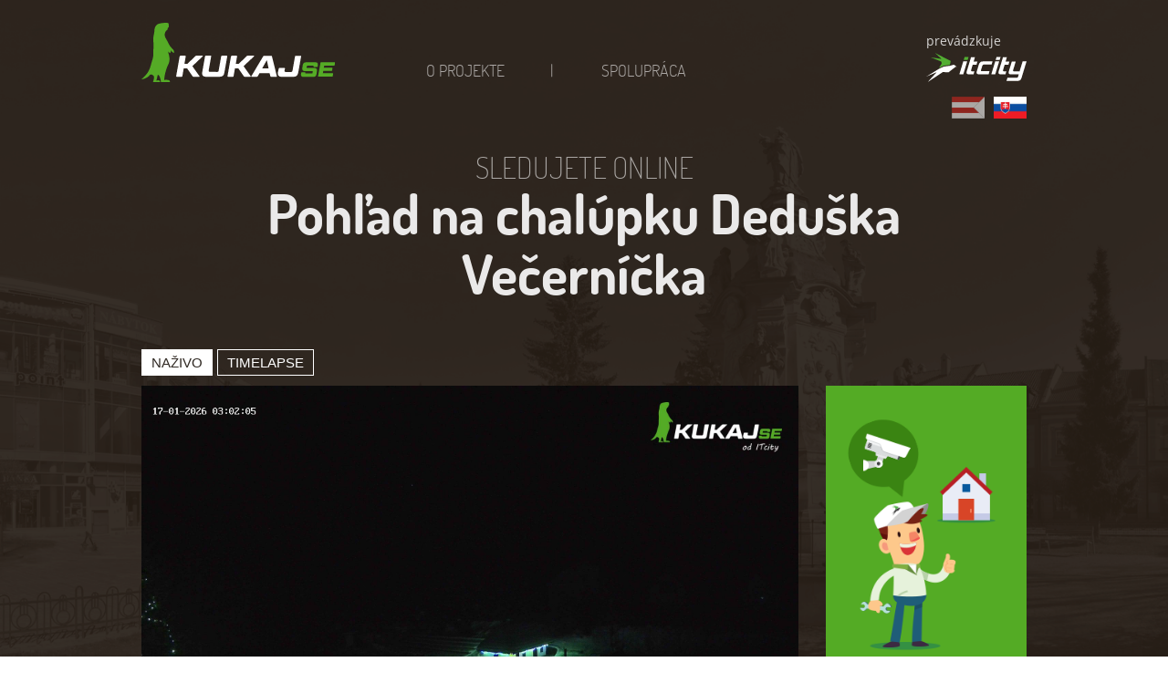

--- FILE ---
content_type: text/html; charset=UTF-8
request_url: https://www.kukaj.se/sk/kamera/nova-sedlica/
body_size: 8082
content:
<!DOCTYPE html>
<html lang="sk">
  <head>
  <meta name="robots" content="index,follow" />
  <meta http-equiv="content-type" content="text/html; charset=utf-8" />
  <meta name="viewport" content="width=device-width, initial-scale=1.0" />
  <meta name="description" content="Nová Sedlica — Pohľad na chalúpku Deduška Večerníčka" />
  <meta property="og:url" content="https://www.kukaj.se/sk/kamera/nova-sedlica/" />
  <meta property="og:type" content="website" />
  <meta property="og:title" content="Pohľad na chalúpku Deduška Večerníčka | KUKAJ.se" />
  <meta property="og:description" content="Nová Sedlica — Pohľad na chalúpku Deduška Večerníčka" />
  <meta property="og:image" content="https://www.kukaj.se/snapshot/31/nova-sedlica.jpg" />
  <meta name="mobile-web-app-capable" content="yes" />
  <meta name="apple-mobile-web-app-capable" content="yes" />
  <meta name="robots" content="index, follow" />
  <meta Http-Equiv="Cache-Control" Content="max-age=600">
  <link rel="stylesheet" type="text/css" href="/css/bootstrap.css?h=3086fe8da05d1a4ce72fc4e764b7534e7ad2bb29">
  <link rel="stylesheet" type="text/css" href="/css/main.css?h=4c16586376336c9634fa1aee568c854bcc468d43">
  <link rel="stylesheet" type="text/css" href="/css/camera.css?h=10ee37b94ee64285a61c436141f24f9a36283c9b">
  <link rel="stylesheet" type="text/css" href="/css/weather.css?h=e93e9bd5098444a990b839177f4684d33184f24c">
  <link rel="stylesheet" type="text/css" href="/css/livestream.css?h=e3210267fdfa2bde640c3d2da8f82ebdff45fb27">
  <link rel="stylesheet" type="text/css" href="/css/gallery.css?h=f5b1287eb925c13ffe9c84f19dafb37bec65165f">
  <link rel="stylesheet" type="text/css" href="/css/timelapse.css?h=3ebe8682e9bc4f4152236da649571819ad2aea8b">
  <link rel="stylesheet" type="text/css" href="/css/fontawesome.css?h=07b9db8ee97c5f14a3cee474e5ad4a804712c4c9">
  <link rel="stylesheet" type="text/css" href="/css/banners.css?h=d2c3d159b464539b341ec448900d7428abe8b07a">
  <link rel="stylesheet" type="text/css" href="/css/suggestions.css?h=77e6c6fbc01d8da8aebad5b515104d6f447516e1">
  <link rel="stylesheet" href="https://unpkg.com/leaflet@1.6.0/dist/leaflet.css" integrity="sha512-xwE/Az9zrjBIphAcBb3F6JVqxf46+CDLwfLMHloNu6KEQCAWi6HcDUbeOfBIptF7tcCzusKFjFw2yuvEpDL9wQ==" crossorigin=""/>
  <link rel="icon" href="/imgs/icon.png" type="image/png" />
  <link rel="apple-touch-icon" href="/imgs/apple_icon.png" type="image/png" />
  <script src="//cdn.jsdelivr.net/npm/hls.js@latest"></script>
  <title>Pohľad na chalúpku Deduška Večerníčka | KUKAJ.se</title>
  </head>
  <body>
    <div id="fb-root"></div>
    <script>
      (function(d, s, id) {
        var js, fjs = d.getElementsByTagName(s)[0];
        if (d.getElementById(id)) return;
        js = d.createElement(s); js.id = id;
        js.src = "//connect.facebook.net/sk_SK/sdk.js#xfbml=1&version=v2.10&appId=316833555446971";
        fjs.parentNode.insertBefore(js, fjs);
      }(document, 'script', 'facebook-jssdk'));
      <!-- Global site tag (gtag.js) - Google Analytics -->
      var iOS = /iPad|iPhone|iPod/.test(navigator.userAgent);
    </script>
    <script async src="https://www.googletagmanager.com/gtag/js?id=UA-143247442-1"></script>
    <script>
      window.dataLayer = window.dataLayer || [];
      function gtag(){dataLayer.push(arguments);}
      gtag('js', new Date());

      gtag('config', 'UA-143247442-1');
    </script>
    <script type="text/javascript">
      var leady_track_key="PTDr3rBPWl7Iq0fa";
      (function(){
        var l=document.createElement("script");l.type="text/javascript";l.async=true;
        l.src='https://ct.leady.com/'+leady_track_key+"/L.js";
        var s=document.getElementsByTagName("script")[0];s.parentNode.insertBefore(l,s);
      })();
    </script>
    <div class="page" id="page">
      <div class="header">
        <div class="container">
          <div class="top">
            <div class="logos">
              <a class="logo" href="/sk/"></a>
              <a class="itcitylogo-sm" href="https://www.itcity.sk/">prevádzkuje</a>
            </div>
            <div class="menu">
              <a href="/sk/o-projekte/">O projekte</a>
              <a href="/sk/spolupraca/">Spolupráca</a>
            </div>
            <a class="itcitylogo" href="https://www.itcity.sk/" target="_blank">prevádzkuje</a>
            <div class="flags">
              <a class="lang-switch flag_sa lang_sk" id="sa_lang" alt="šarišski" title="šarišski"></a>
              <a class="lang-switch flag_sk lang_sk" id="sk_lang" alt="slovensky" title="slovensky"></a>
            </div>
            <div class="m-menu">
              <label for="mob-menu-toggle" onclick=""><img src="/imgs/menu.svg" alt="X" onclick="swap(this); turnOff();" /></label>
              <input type="checkbox" id="mob-menu-toggle"/>
              <ul id="mob-menu">
                <div class="flags_xs">
                  <a class="lang-switch flag_sa lang_sk" id="sa_lang_xs" alt="šarišski" title="šarišski"></a>
                  <a class="lang-switch flag_sk lang_sk" id="sk_lang_xs" alt="slovensky" title="slovensky"></a>
                </div>
              <a href="/sk/o-projekte/">O projekte</a>
              <a href="/sk/spolupraca/">Spolupráca</a>
                <a class="itcitylogo-xs" href="https://www.itcity.sk/" target="_blank">prevádzkuje</a>
              </ul>
            </div>
          </div>
        </div>
      </div>
      <div id="web_content">
        <div class="main">
          <div class="container">
  <div class="title">
    <h2 id="kamera-h2">Sledujete online</h2>
    <h1 id="kamera-name">Pohľad na chalúpku Deduška Večerníčka</h1>
  </div>

  <div class="content-switch"><input type="radio" name="c-switch" id="switch-livestream" checked="checked" /><label for="switch-livestream" onclick="switchContent('ls');">Naživo</label><input type="radio" name="c-switch" id="switch-timelapse" /><label for="switch-timelapse" onclick="switchContent('tl');">Timelapse</label></div>
    <div class="row">
      <div class="col-md-9">
              </div>
      <div class="col-md-9 content show" id="content-livestream">
        
<div class="stream">
  <div class="img-cnt" id="imgCnt">
    <img class="img-responsive center-block show" id="dynImg" />
    <video width="100%" id="stream" src="" controls></video>
    <div id="pl-check">
        </div>
    <div class="fullscreen" id="fullscreen_sw" onclick="vidFullscreen();"></div>
  </div>
  <div class="q-mark">
    <div>1080p <sup>Full HD</sup></div>
  </div>
  <a class="img-dl" title="Prevziať náhľadový obrázok" href="/snapshot/31/download/kukaj_se-nova-sedlica.jpg">
  <div><i class="fa fa-download" aria-hidden="true"></i></div>
  </a>
  <div class="fb-like kukaj-fb-like" data-href="https://www.kukaj.se/sk/kamera/nova-sedlica/" data-layout="button_count" data-action="like" data-size="small" data-show-faces="true" data-share="true"></div>
</div>
<div class="info">
  <p class="place">Nová Sedlica — Pohľad na chalúpku Deduška Večerníčka</p>
</div>
      </div>
            <div class="col-md-9 content" id="content-timelapse">
        <div class="timelapse-player">

  <img id="timelapse-image" class="img-responsive center-block">

  <div class="controls" id="timelapse-controls">
    <div class="loading">Vydržte, obsah sa načítava...</div>
    <div class="range">
      <input type="range" id="tl-range" min="0" max="" value="0" oninput="tlTimeShift('nl');" />
      <div class="buffer" id="tl-buffer"></div>
    </div>
    <div class="group-one">
      <div class="group">
        <button onclick="frameStart();"></button>
        <button onclick="frameBck();"></button>
        <button onclick="handleTimelapse();" id="play_pause">Spustiť</button>
        <button onclick="frameFwd();"></button>
        <button onclick="frameEnd();"></button>
      </div>
    </div>
    <div class="group-two">
      <div class="group">
        <input type="checkbox" id="tl-repeat-cb" checked="checked">
        <label class="repeat" for="tl-repeat-cb" id="tl-repeat-cbl" onclick="tlRepeatChange('nl');"></label>
        <div class="fs-button" id="fs-button" onclick="timelapseFullscreen('nl');"></div>
      </div>
    </div>
    <div class="group-three">
      <div class="group speed">
        <input type="radio" name="tl-speed" id="tl-speed-5">
        <label for="tl-speed-5" onclick="tlSpeedChange(50);">20x</label>
        <input type="radio" name="tl-speed" id="tl-speed-4" checked="checked">
        <label for="tl-speed-4" onclick="tlSpeedChange(100);">10x</label>
        <input type="radio" name="tl-speed" id="tl-speed-1">
        <label for="tl-speed-1" onclick="tlSpeedChange(250);">4x</label>
        <input type="radio" name="tl-speed" id="tl-speed-2">
        <label for="tl-speed-2"  onclick="tlSpeedChange(500);">2x</label>
        <input type="radio" name="tl-speed" id="tl-speed-3">
        <label for="tl-speed-3" onclick="tlSpeedChange(1000);">1x</label>
      </div>
      <div class="group time">
        <input type="radio" name="tl-time" id="tl-time-24">
        <label for="tl-time-24" onclick="tlTimeChange(24);" id="tl-time-24-lb">24 h</label>
        <input type="radio" name="tl-time" id="tl-time-12">
        <label for="tl-time-12" onclick="tlTimeChange(12);" id="tl-time-12-lb">12 h</label>
        <input type="radio" name="tl-time" id="tl-time-6">
        <label for="tl-time-6" onclick="tlTimeChange(6);" id="tl-time-6-lb">6 h</label>
        <input type="radio" name="tl-time" id="tl-time-3" checked="checked">
        <label for="tl-time-3" onclick="tlTimeChange(3);">3 h</label>
        <input type="radio" name="tl-time" id="tl-time-1">
        <label for="tl-time-1" onclick="tlTimeChange(1);">1 h</label>
      </div>
    </div>

  </div>

  <div class="fullscreen" id="fullscreen" style="background-image: url(''); background-size: cover; background-position: center; background-repeat: no-repeat;" onkeyup = "function(e){if(e.keyCode == 32){handleTimelapse();}">
    <div class="fs-loading" id="fs-loading"></div>
    <div class="fs-controls" id="fs-controls">
      <div class="range">
        <input type="range" id="tl-range-fs" min="0" max="" value="0" oninput="tlTimeShift('fs');" />
        <div class="buffer" id="tl-buffer-fs"></div>
      </div>
      <div class="group-one">
        <div class="group">
          <button onclick="frameStart();"></button>
          <button onclick="frameBck();"></button>
          <button onclick="handleTimelapse();" id="play_pause_fs">Spustiť</button>
          <button onclick="frameFwd();"></button>
          <button onclick="frameEnd();"></button>
        </div>
      </div>
      <div class="group-two">
        <div class="group">
          <input type="checkbox" id="tl-repeat-cb-fs" checked="checked">
          <label class="repeat" for="tl-repeat-cb-fs" id="tl-repeat-cbl-fs" onclick="tlRepeatChange('fs');"></label>
        <div class="fs-button" id="fs-button-fs" onclick="timelapseFullscreen('fs');"></div>
        </div>
      </div>
      <div class="group-three">
        <div class="group speed">
          <input type="radio" name="tl-speed-fs" id="tl-speed-5-fs">
          <label for="tl-speed-5-fs" onclick="tlSpeedChange(50);">20x</label>
          <input type="radio" name="tl-speed-fs" id="tl-speed-4-fs" checked="checked">
          <label for="tl-speed-4-fs" onclick="tlSpeedChange(100);">10x</label>
          <input type="radio" name="tl-speed-fs" id="tl-speed-1-fs">
          <label for="tl-speed-1-fs" onclick="tlSpeedChange(250);">4x</label>
          <input type="radio" name="tl-speed-fs" id="tl-speed-2-fs">
          <label for="tl-speed-2-fs"  onclick="tlSpeedChange(500);">2x</label>
          <input type="radio" name="tl-speed-fs" id="tl-speed-3-fs">
          <label for="tl-speed-3-fs" onclick="tlSpeedChange(1000);">1x</label>
        </div>
        <div class="group time">
          <input type="radio" name="tl-time-fs" id="tl-time-24-fs">
          <label for="tl-time-24-fs" onclick="tlTimeChange(24);" id="tl-time-24-lb-fs">24 h</label>
          <input type="radio" name="tl-time-fs" id="tl-time-12-fs">
          <label for="tl-time-12-fs" onclick="tlTimeChange(12);" id="tl-time-12-lb-fs">12 h</label>
          <input type="radio" name="tl-time-fs" id="tl-time-6-fs">
          <label for="tl-time-6-fs" onclick="tlTimeChange(6);" id="tl-time-6-lb-fs">6 h</label>
          <input type="radio" name="tl-time-fs" id="tl-time-3-fs" checked="checked">
          <label for="tl-time-3-fs" onclick="tlTimeChange(3);">3 h</label>
          <input type="radio" name="tl-time-fs" id="tl-time-1-fs">
          <label for="tl-time-1-fs" onclick="tlTimeChange(1);">1 h</label>
        </div>
      </div>
    </div>
  </div>

  
 <script>
   var tlImg = document.getElementById('timelapse-image');
   var playPause = document.getElementById('play_pause');
   var playPauseFs = document.getElementById('play_pause_fs');
   var tlSpeedOpt1 = document.getElementById('tl-speed-1');
   var tlSpeedOpt2 = document.getElementById('tl-speed-2');
   var tlSpeedOpt3 = document.getElementById('tl-speed-3');
   var tlSpeedOpt4 = document.getElementById('tl-speed-4');
   var tlSpeedOpt5 = document.getElementById('tl-speed-5');
   var tlRepeatCb = document.getElementById('tl-repeat-cb');
   var tlRepeatCbl = document.getElementById('tl-repeat-cbl');
   var tlRepeatCbFs = document.getElementById('tl-repeat-cb-fs');
   var tlRepeatCblFs = document.getElementById('tl-repeat-cbl-fs');
   var tlTime1 = document.getElementById('tl-time-1');
   var tlTime3 = document.getElementById('tl-time-3');
   var tlTime6 = document.getElementById('tl-time-6');
   var tlTime12 = document.getElementById('tl-time-12');
   var tlTime24 = document.getElementById('tl-time-24');
   var tlSpeedOpt1Fs = document.getElementById('tl-speed-1-fs');
   var tlSpeedOpt2Fs = document.getElementById('tl-speed-2-fs');
   var tlSpeedOpt3Fs = document.getElementById('tl-speed-3-fs');
   var tlSpeedOpt4Fs = document.getElementById('tl-speed-4-fs');
   var tlSpeedOpt5Fs = document.getElementById('tl-speed-5-fs');
   var tlRepeatCbFs = document.getElementById('tl-repeat-cb-fs');
   var tlRepeatCblFs = document.getElementById('tl-repeat-cbl-fs');
   var tlTime1Fs = document.getElementById('tl-time-1-fs');
   var tlTime3Fs = document.getElementById('tl-time-3-fs');
   var tlTime6Fs = document.getElementById('tl-time-6-fs');
   var tlTime12Fs = document.getElementById('tl-time-12-fs');
   var tlTime24Fs = document.getElementById('tl-time-24-fs');
   var tlTime6Lb = document.getElementById('tl-time-6-lb');
   var tlTime12Lb = document.getElementById('tl-time-12-lb');
   var tlTime24Lb = document.getElementById('tl-time-24-lb');
   var tlTime6LbFs = document.getElementById('tl-time-6-lb-fs');
   var tlTime12LbFs = document.getElementById('tl-time-12-lb-fs');
   var tlTime24LbFs = document.getElementById('tl-time-24-lb-fs');
   var tlRange = document.getElementById('tl-range');
   var tlRangeFs = document.getElementById('tl-range-fs');
   var tlControls = document.getElementById('timelapse-controls');
   var tlBuffer = document.getElementById('tl-buffer');
   var tlBufferFs = document.getElementById('tl-buffer-fs');
   var fsControls = document.getElementById("fs-controls");
   var fullscreen = document.getElementById("fullscreen");
   var fsLoading = document.getElementById("fs-loading");
   var waitInterval = false;
   var fullscreenOn = false;

   var x = 0;
   var xy = 0;
   var y = 1;
   var z = 0;
   var timelapseList = ["44970152","44970183","44970209","44970218","44970249","44970280","44970311","44970342","44970373","44970404","44970435","44970466","44970497","44970528","44970559","44970590","44970621","44970652","44970683","44970714","44970745","44970776","44970807","44970838","44970869","44970900","44970931","44970962","44970993","44971024","44971055","44971086","44971117","44971148","44971179","44971210","44971241","44971272","44971303","44971334","44971365","44971396","44971427","44971458","44971489","44971520","44971551","44971582","44971613","44971644","44971675","44971706","44971737","44971768","44971799","44971830","44971861","44971892","44971923","44971954","44971985","44972016","44972047","44972078","44972109","44972140","44972171","44972202","44972233","44972264","44972295","44972326","44972357","44972388","44972419","44972450","44972481","44972512","44972543","44972574","44972605","44972636","44972667","44972698","44972729","44972760","44972791","44972822","44972853","44972884","44972915","44972946"];
   var tsImg = [];
   var imgName = "nova-sedlica.jpg";
   var lEnd = false;
   var imgCount = 92;
   var tlImgNumAll = imgCount;
   var tlTime = 3;
   var tlImgNum = 92;
   var tlBufferPreload = Math.round(((tlImgNum / 100) * 33.333));
   var tlSpeed = 100;
   var tlBufferSpeed = 100;
   var tlRepeat = true;
   var tlPlaying = false;
   var tlImgIndex;
   var hideControls;
   var isItDone;
   var imgPrefix = "/pictures/";
   var galleryId = 31;

   tlRangeFs.max = tlRange.max = tlImgNum - 1;
   /*
   if (tlImgNumAll < ((6 * 60) / tlImgInterval)) {
tlTime24Lb.style.display = tlTime24LbFs.style.display = tlTime12Lb.style.display = tlTime12LbFs.style.display = tlTime6Lb.style.display = tlTime6LbFs.style.display = "none";
   }
   else if (tlImgNumAll < ((12 * 60) / tlImgInterval)) {
tlTime24Lb.style.display = tlTime24LbFs.style.display = tlTime12Lb.style.display = tlTime12LbFs.style.display = "none";
   }
   else if (tlImgNumAll < ((24 * 60) / tlImgInterval)) {
tlTime24Lb.style.display = tlTime24LbFs.style.display = "none";
   }
   */

function startTimelapse() {
  timelapseList.forEach(function(value){
  if (y > 0 && y <= tlBufferPreload) {
    tsImg[z] = new Image();
    tsImg[z].src = imgPrefix + galleryId + '/' + value + ".jpg";
    tlBufferFs.style.width = tlBuffer.style.width = Math.round(((100 / tlImgNum) * (z + 1)));
    z++;

    if (y == 1) {
      tlImg.src = imgPrefix + galleryId + '/' + value + ".jpg";
      fullscreen.style.backgroundImage = "url('" + imgPrefix + galleryId + '/' + value + ".jpg')";
    }
  }
  y++;
  });
  timelapseList.forEach(function(){
    loadInterval = setInterval(function(){
      if (tsImg[tlBufferPreload - 1] && tsImg[tlBufferPreload - 1].complete) {
        tlControls.classList.add('show');
        bufferInterval = setInterval(bufferFrames, tlBufferSpeed);
        clearInterval(loadInterval);
      }
    }, 1000);
  });
}

function playTimelapse() {
  if (x < (tlImgNum)) {
    tlImg.src = imgPrefix + galleryId + '/' + timelapseList[x] + ".jpg";
    fullscreen.style.backgroundImage = "url('" + imgPrefix + galleryId + '/' + timelapseList[x] + ".jpg')";
    if (tsImg[x] && tsImg[x].complete) {
      tlRangeFs.value = tlRange.value = x;
      x++;
    }
    else {
      clearInterval(playInterval);
      fsLoading.classList.add("show");

      waitInterval = setInterval(function() {

        if((tsImg[x + Math.round((1000 / tlSpeed) * 4)] && tsImg[x + Math.round((1000 / tlSpeed) * 4)].complete) || lEnd) {
          clearInterval(waitInterval);
          clearInterval(playInterval);
          fsLoading.classList.remove("show");
          playInterval = setInterval(playTimelapse, tlSpeed);
        }

      }, 1000);
    }
  }
  else {
    if (tlRepeat == true) {
      x = 0;
      tlRangeFs.value = tlRange.value = x;
    }
    else {
      clearInterval(playInterval);
      x = x--;
      tlPlaying = false;
      playPauseFs.innerHTML = playPause.innerHTML = "Spustiť";
    }
  }
}

  function bufferFrames() {
    if (xy <= (tlImgNum - tlBufferPreload - 1) && !lEnd) {
      if(tsImg[z-1] && tsImg[z-1].complete) {
        clearTimeout(bufferInterval);
        tsImg[z] = new Image();
        tsImg[z].src = imgPrefix + galleryId + '/' + timelapseList[tlBufferPreload + xy] + ".jpg";

        if(x >= (z - 2) - ((1000 / tlSpeed) * 3)) {
          tlBuffer.classList.add('rl');
          tlBufferFs.classList.add('rl');
        }
        else {
          tlBuffer.classList.remove('rl');
          tlBufferFs.classList.remove('rl');
        }

        tlBufferFs.style.width = tlBuffer.style.width = Math.round(((100 / tlImgNum) * (z + 1)))+'%';
        xy++;
        z++;
        bufferInterval = setTimeout(bufferFrames, 1);
      }
      else {
        clearTimeout(bufferInterval);
        bufferInterval = setTimeout(bufferFrames, tlBufferSpeed);
      }
    }
    else {
      xy = 0;
      lEnd = true;
      tlBuffer.classList.remove('rl');
      tlBufferFs.classList.remove('rl');
      clearTimeout(bufferInterval);
    }
  }

  function handleTimelapse() {
    if(!tlPlaying) {
      playInterval = setInterval(playTimelapse, tlSpeed);
      tlPlaying = true;
      playPauseFs.innerHTML = playPause.innerHTML = "Zastaviť";
    }
    else {
      clearInterval(playInterval);
      if (waitInterval) {
        clearInterval(waitInterval);
      }
      tlPlaying = false;
      playPauseFs.innerHTML = playPause.innerHTML = "Spustiť";
    }
  }

function frameFwd() {
  if (tlPlaying) {
    clearInterval(playInterval);
    tlPlaying = false;
    x--;
    playPauseFs.innerHTML = playPause.innerHTML = "Spustiť";
  }
  if (x < (tlImgNum - 1)) {
    if (tsImg[x + 1] && tsImg[x + 1].complete) {
      x++;
    }
  }
  else {
    x = tlImgNum - 1;
  }

  tlRangeFs.value = tlRange.value = x;
  tlImg.src = imgPrefix + galleryId + '/' + timelapseList[x] + ".jpg";
  fullscreen.style.backgroundImage = "url('" + imgPrefix + galleryId + '/' + timelapseList[x] + ".jpg')";
}

function frameBck() {
if (tlPlaying) {
  clearInterval(playInterval);
  tlPlaying = false;
  x--;
  playPauseFs.innerHTML = playPause.innerHTML = "Spustiť";
}
if (x > 0) {
  x--;
}
 else {
   x = 0;
 }

 tlRangeFs.value = tlRange.value = x;
 tlImg.src = imgPrefix + galleryId + '/' + timelapseList[x] + ".jpg";
 fullscreen.style.backgroundImage = "url('"+ imgPrefix + galleryId + '/' + timelapseList[x] + ".jpg')";
            }

function frameStart() {
if (tlPlaying) {
  clearInterval(playInterval);
  tlPlaying = false;
  playPauseFs.innerHTML = playPause.innerHTML = "Spustiť";
}
 x = 0;
 tlRangeFs.value = tlRange.value = x;

 tlImg.src = imgPrefix + galleryId + '/' + timelapseList[x] + '.jpg';
 fullscreen.style.backgroundImage = "url('" + imgPrefix + galleryId + '/' + timelapseList[x] + ".jpg')";
}

function frameEnd() {
if (tlPlaying) {
  clearInterval(playInterval);
  tlPlaying = false;
  playPauseFs.innerHTML = playPause.innerHTML = "Spustiť";
}
 x = tlImgNum - 1;
 tlRangeFs.value = tlRange.value = x;

 tlImg.src = imgPrefix + galleryId + '/' + timelapseList[x] + '.jpg';
 fullscreen.style.backgroundImage = "url('"+ imgPrefix + galleryId + '/' + timelapseList[x] + ".jpg')";
}

function tlSpeedChange(spdDist) {
if(tlPlaying) {
  clearInterval(playInterval);
}

if(spdDist == 250) {
  tlSpeed = 250;
  tlBufferSpeed = 125;
  tlSpeedOpt1.checked = true;
  tlSpeedOpt1Fs.checked = true;
}
else if (spdDist == 500) {
  tlSpeed = 500;
  // tlBufferSpeed = 750;
  tlBufferSpeed = 125;
  tlSpeedOpt2.checked = true;
  tlSpeedOpt2Fs.checked = true;
}
else if (spdDist == 1000) {
  tlSpeed = 1000;
  // tlBufferSpeed = 1200;
  tlBufferSpeed = 125;
  tlSpeedOpt3.checked = true;
  tlSpeedOpt3Fs.checked = true;
}
else if (spdDist == 100) {
  tlSpeed = 100;
  tlBufferSpeed = 100;
  tlSpeedOpt4.checked = true;
  tlSpeedOpt4Fs.checked = true;
}
else if (spdDist == 50) {
  tlSpeed = 50;
  tlBufferSpeed = 50;
  tlSpeedOpt5.checked = true;
  tlSpeedOpt5Fs.checked = true;
}

if(tlPlaying) {
  playInterval = setInterval(playTimelapse, tlSpeed);
  clearInterval(bufferInterval);
  bufferInterval = setInterval(bufferFrames, tlBufferSpeed);
}
}

function tlRepeatCheck() {
if(tlPlaying) {
  clearInterval(playInterval);
}

if (tlRepeatCb.checked) {
  tlRepeat = true;
  tlRepeatCbFs.checked = true;
}
else {
  tlRepeat = false;
  tlRepeatCbFs.checked = false;
}

if(tlPlaying) {
  playInterval = setInterval(playTimelapse, tlSpeed);
}
            }

function tlRepeatCheckFs() {
if(tlPlaying) {
  clearInterval(playInterval);
}

if (tlRepeatCbFs.checked) {
  tlRepeat = true;
  tlRepeatCb.checked = true;
}
else {
  tlRepeat = false;
  tlRepeatCb.checked = false;
}

if(tlPlaying) {
  playInterval = setInterval(playTimelapse, tlSpeed);
}
            }

function tlRepeatChange(mode) {
if (mode == "nl") {
  setTimeout(tlRepeatCheck, 1);
}
else if (mode == "fs") {
  setTimeout(tlRepeatCheckFs, 1);
}
}

var countLoaded = false;
var listLoaded = false;

function applyValue(valueType){
if(valueType == 'count'){
  countLoaded = true;
}
else if(valueType == 'list'){
  listLoaded = true;
}
}

function tlTimeChange(tmDist) {
var timelapseRequestList = new XMLHttpRequest();
var timelapseRequestCount = new XMLHttpRequest();
if (tlTime != tmDist) {
  if(tlPlaying) {
    clearInterval(playInterval);
  }

  timelapseRequestList.onreadystatechange = function() {
    if(this.readyState == 4 && this.status == 200) {
      timelapseList = JSON.parse(this.responseText);
      applyValue('list');
    }
  }
  timelapseRequestCount.onreadystatechange = function() {
    if(this.readyState == 4 && this.status == 200) {
      tlImgNum = this.responseText;
      applyValue('count');
    }
  }
  timelapseRequestList.open('POST', '/includes/timelapse_request.php', true);
  timelapseRequestList.setRequestHeader("Content-type", "application/x-www-form-urlencoded");
  timelapseRequestCount.open('POST', '/includes/timelapse_request.php', true);
  timelapseRequestCount.setRequestHeader("Content-type", "application/x-www-form-urlencoded");

  if(tmDist == 1) {
    tlTime = 1;
    tlTime1.checked = true;
    tlTime1Fs.checked = true;
    timelapseRequestList.send('request=list&gallery=31&timespan=1&securephp=vTkLXUw5DfXaP5DLuY6GjQRS');
    timelapseRequestCount.send('request=count&gallery=31&timespan=1&securephp=vTkLXUw5DfXaP5DLuY6GjQRS');
  }
  else if (tmDist == 3) {
    tlTime = 3;
    tlTime3.checked = true;
    tlTime3Fs.checked = true;
    timelapseRequestList.send('request=list&gallery=31&timespan=3&securephp=vTkLXUw5DfXaP5DLuY6GjQRS');
    timelapseRequestCount.send('request=count&gallery=31&timespan=3&securephp=vTkLXUw5DfXaP5DLuY6GjQRS');
  }
  else if (tmDist == 6) {
    tlTime = 6;
    tlTime6.checked = true;
    tlTime6Fs.checked = true;
    timelapseRequestList.send('request=list&gallery=31&timespan=6&securephp=vTkLXUw5DfXaP5DLuY6GjQRS');
  timelapseRequestCount.send('request=count&gallery=31&timespan=6&securephp=vTkLXUw5DfXaP5DLuY6GjQRS');
  }
  else if (tmDist == 12){
    tlTime = 12;
    tlTime12.checked = true;
    tlTime12Fs.checked = true;
    timelapseRequestList.send('request=list&gallery=31&timespan=12&securephp=vTkLXUw5DfXaP5DLuY6GjQRS');
  timelapseRequestCount.send('request=count&gallery=31&timespan=12&securephp=vTkLXUw5DfXaP5DLuY6GjQRS');
  }
  else if (tmDist == 24) {
    tlTime = 24;
    tlTime24.checked = true;
    tlTime24Fs.checked = true;
    timelapseRequestList.send('request=list&gallery=31&timespan=24&securephp=vTkLXUw5DfXaP5DLuY6GjQRS');
    timelapseRequestCount.send('request=count&gallery=31&timespan=24&securephp=vTkLXUw5DfXaP5DLuY6GjQRS');
  }

  x = 0;
  z = 0;
  xy = 0;
  lEnd = false;

  var loadInterval = setInterval(function(){
    if(countLoaded && listLoaded){
      tlBufferPreload = Math.round(((tlImgNum / 100) * 33.333));
      tlRangeFs.max = tlRange.max = tlImgNum - 1;
      tlRangeFs.value = tlRange.value = x;
      tlImg.src = imgPrefix + galleryId + '/' + timelapseList[0] + '.jpg';
      fullscreen.style.backgroundImage = "url('" + imgPrefix + galleryId + '/' + timelapseList[0] + ".jpg')";

      countLoaded = false;
      listLoaded = false;
      clearInterval(loadInterval);

      tlControls.classList.remove("show");
      fsLoading.classList.add("show");
      fsControls.classList.add("hidden");

      while(z <= tlBufferPreload) {
        tsImg[z] = new Image();
        tsImg[z].src = imgPrefix + galleryId + '/' + timelapseList[z] + '.jpg';
        z++;
      }

      if(tsImg[z - 1] && tsImg[z - 1].complete) {
        tlControls.classList.add("show");
        fsControls.classList.remove("hidden");
        fsLoading.classList.remove("show");
        fsControls.classList.add("on");

        if(tlPlaying) {
          playInterval = setInterval(playTimelapse, tlSpeed);
        }
      }
      else {
         var tlLoadCheckTime = setInterval(tlLoadedTime, 1000);
      }

      tlBufferFs.style.width = tlBuffer.style.width = Math.round(((100 / tlImgNum) * (z + 1)))+'%';

      function tlLoadedTime() {
        if(tsImg[z-1] && tsImg[z-1].complete) {
          tlControls.classList.add("show");
          fsControls.classList.remove("hidden");
          fsLoading.classList.remove("show");
          fsControls.classList.add("on");
          clearInterval(tlLoadCheckTime);

          if(tlPlaying) {
            playInterval = setInterval(playTimelapse, tlSpeed);
          }
        }
      }

      bufferInterval = setInterval(bufferFrames, tlBufferSpeed);
    }
  }, 100);
}
            }

function tlTimeShift(mode) {
if (mode == "nl") {
  if (tlRange.value >= (z - 2)) {
    tlRange.value = z - 2;
    tlRangeFs.value = z - 2;
    x = z - 2
  }
  else {
    x = (tlRange.value * 1);
    tlRangeFs.value = tlRange.value;
  }
}
else if (mode == "fs") {
  if (tlRangeFs.value >= (z - 2)) {
    tlRangeFs.value = z - 2;
    tlRange.value = z - 2;
    x = z - 2
  }
  else {
    x = (tlRangeFs.value * 1);
    tlRange.value = tlRangeFs.value;
  }
}

tlImg.src = imgPrefix + galleryId + '/' + timelapseList[x] + '.jpg';
fullscreen.style.backgroundImage = "url('"+ imgPrefix + galleryId + '/' + timelapseList[x] + ".jpg')";
}

  var checkFullscreen;
  var inHgh;
  var inWid;
  var scOro;
  var scOra;

  function actFs() {
   fullscreen.classList.add("on");
   fullscreenOn = true;
  }

  function disFs() {
   clearInterval(checkFullscreen);
   fullscreen.classList.remove("on");
   fullscreenOn = false;
  }

  function detectFullscreen() {
    if (innerHeight > innerWidth) {
    scOra = "portrait";
  }
  else {
    scOra = "landscape";
  }

  if(((tlImg.width / 4) == (tlImg.height / 3)) && scOra == 'landscape') {
    fullscreen.style.backgroundSize = Math.round((innerHeight / 3) * 4) + "px " + innerHeight + "px";
  }
  else if(((tlImg.width / 4) == (tlImg.height / 3)) && scOra == 'portrait') {
    fullscreen.style.backgroundSize = innerWidth + "px " + Math.round((innerWidth / 4) * 3) + "px";
  }
  else {
    fullscreen.style.backgroundSize = innerWidth + "px " + Math.round((innerWidth / 16) * 9) + "px";
  }

  if (scOro == scOra) {
    if (innerHeight > inHgh) {
      actFs();
    }
    else {
      disFs();
    }
  }
  else {
    if (innerHeight == inWid) {
      actFs();
    }
    else {
      disFs();
    }
  }
}

  fullscreen.onmousemove = function() {clearTimeout(hideControls); fsControls.classList.add('on'); hideControls = setTimeout(function(){fsControls.classList.remove('on');}, 3000)};

  function stFsParam() {
    inHgh = innerHeight;
    inWid = innerWidth;
    if (inHgh > inWid) {
      scOro = "portrait";
    }
    else {
      scOro = "landscape";
    }
  }

  function timelapseFullscreen(dist) {
    if (dist == "nl") {

      if(fullscreen.requestFullscreen) {
        stFsParam();
        fullscreen.requestFullscreen();
        checkFullscreen = setInterval(detectFullscreen, 100);
      }
      else if(fullscreen.mozRequestFullScreen) {
        stFsParam()
        fullscreen.mozRequestFullScreen();
        checkFullscreen = setInterval(detectFullscreen, 200);
      }
      else if(fullscreen.webkitRequestFullscreen) {
        stFsParam()
        fullscreen.webkitRequestFullscreen();
        checkFullscreen = setInterval(detectFullscreen, 100);
      }
      else if(fullscreen.msRequestFullscreen) {
        stFsParam()
        fullscreen.webkitRequestFullscreen();
        checkFullscreen = setInterval(detectFullscreen, 100);
      }
    }
    else if(dist = "fs") {
      if (document.exitFullscreen) {
        document.exitFullscreen();
      }
      else if(document.webkitExitFullscreen) {
        disFs();
        document.webkitExitFullscreen();
      }
      else if(document.mozCancelFullScreen) {
        disFs();
        document.mozCancelFullScreen();
      }
      else if(document.msExitFullscreen) {
        disFs();
        document.msExitFullscreen();
      }
    }
  }

  document.body.onkeyup = function(e){
    if(e.keyCode == 32){
      handleTimelapse();
    }
  }

  if(iOS) {
    document.getElementById("fs-button").style.display = "none";
    document.getElementById("fs-button-fs").style.display = "none";
  }

</script>

</div>
              </div>
                  <div class="col-md-9 content" id="content-gallery">
        <div class="camera-gallery">
  <div class="gallery-screen">
    <img />
    <div class="video">
      <div class="overlay"></div>
      <video type="" playsinline></video>
      <div class="loading" id="video_gallery_loading"></div>
      <div id="video_controls" class="video-controls">
        <div class="progress">
          <input type="range" min="0" max="100" step="1" id="video_progress_bar" />
        </div>
        <a role="button" class="play"></a>
        <a role="button" class="fullscreen"></a>
        <div class="duration"></div>
      </div>
    </div>
    <a role="button" class="move prev"></a>
    <a role="button" class="move next"></a>
  </div>
  <div class="fb-like kukaj-fb-like" data-href="https://www.kukaj.se/sk/kamera/nova-sedlica/" data-layout="button_count" data-action="like" data-size="small" data-show-faces="true" data-share="true"></div>
  <div class="preview-box">
  </div>
</div>
              </div>
      <div class="col-md-3 side">
        <div class="rban" id="rban">
          <div class="vhalf"></div>
          <div class="vhalf2"></div>
        </div>
                <div class="pocasie">
          <a class="aw-widget-legal" style="display: none"></a>
          <div id="awcc1527508017667" class="aw-widget-current"  data-locationkey="371941_pc" data-unit="c" data-language="sk" data-useip="false" data-uid="awcc1527508017667"></div><script type="text/javascript" src="https://oap.accuweather.com/launch.js"></script>
        </div>
        <div class="more">
          <a href="/">Zobraziť všetky kamery</a>
        </div>
      </div>
    </div>

</div>

<script>
  var dynImgElement = document.getElementById('dynImg');
  dynImgElement.src = '/pictures/31/44972946.jpg';setInterval(function() {dynImgElement.src = '/pictures/31/44972946.jpg';}, 60000);
</script>

<script>
  var strPlaylist = "";
  streamOffline = true;</script>

<script>
  var strKameryH2 = "Sledujete online";
  var strTimelapsePlay = "Spustiť";
  var strTimelapseH2 = "Sledujete timelapse";
  var strGaleriaH2 = "Sledujete galériu";
</script>

<script src="/js/hls.js?h=71f6c5c4010fec13822d73df565fc5c4671b99d4" type="text/javascript"></script>
        </div>
        <div class="container footer">
          <div class="col-sm-10 col-sm-offset-1 col-md-8 col-md-offset-2">
            <p class="copyright">© 2017 - 2026&nbsp;&nbsp;ITcity s. r. o. | Všetky práva vyhradené.</p>
            <div class="social">
              <a class="facebook" href="https://www.facebook.com/kukaj.se/" target="_blank"></a>
              <a class="instagram" href="https://www.instagram.com/kukaj.se/" target="_blank"></a>
            </div>
            <p class="it-adv"><b>Kukaj še </b>je nový projekt, ktorý vám prostredníctvom online kamier prinesie pohľad na dopravnú situáciu a panorámy východného Slovenska.</p>
            <div class="fb-page" data-width="600px" data-href="https://www.facebook.com/kukaj.se/" data-small-header="true" data-adapt-container-width="true" data-hide-cover="false" data-show-facepile="true"><blockquote cite="https://www.facebook.com/kukaj.se/" class="fb-xfbml-parse-ignore"><a href="https://www.facebook.com/kukaj.se/">Kukaj.še</a></blockquote></div>
          </div>
        </div>
      </div>
    </div>
  </body>
  <script type="text/javascript">
    var httpResponse = 200;
    var url = '/kamera/nova-sedlica/';
    var langs = ['sk', 'sa'];
  </script>
  <script src="/js/main.js?h=7a8b91c56b634178ecf00c8e0b549fd27eb151b3" type="text/javascript"></script>
</html>


--- FILE ---
content_type: text/css
request_url: https://www.kukaj.se/css/main.css?h=4c16586376336c9634fa1aee568c854bcc468d43
body_size: 3665
content:
/*webkit scrollbar*/
::-webkit-scrollbar {
  width: 12px;
}
::-webkit-scrollbar-track {
  background: none;
}
::-webkit-scrollbar-thumb {
  background: #382a1e;
}
::-moz-scrollbar {
  width: 12px;
}
::-moz-scrollbar-track {
  background: none;
}
::-moz-scrollbar-thumb {
  background: #382a1e;
}
/*webkit scrollbar*/

.g-foot {
  text-align: center;
  margin: 15px 0 5px;
}

.err {
  display: block;
  color: #ff0000;
  margin-bottom: 3px;
  text-align: left;
}

.form-success {
  text-align: center;
  color: #55ab26;
  font-size: 18px;
  clear: both;
  padding-top: 25px;
}
.form-success-rp {
  text-align: center;
  color: #55ab26;
  font-size: 18px;
  clear: both;
  padding-bottom: 25px;
}
.form-error {
  text-align: center;
  color: #ff0000;
  font-size: 18px;
  clear: both;
}

.success {
  color: green;
}

@font-face {
  font-family: 'Dosis Light';
  font-display: swap;
  src: url('/fonts/dosis/Dosis-Light.ttf');
}

@font-face {
  font-family: 'Dosis Thin';
  font-display: swap;
  src: url('/fonts/dosis/Dosis-Thin.ttf');
}

@font-face {
  font-family: 'Dosis Bold';
  font-display: swap;
  src: url('/fonts/dosis/Dosis-Bold.ttf');
}

@font-face {
  font-family: 'Dosis Medium';
  font-display: swap;
  src: url('/fonts/dosis/Dosis-Medium.ttf');
}

@font-face {
  font-family: 'Open Sans Regular';
  font-display: swap;
  src: url('/fonts/open-sans/os-regular.ttf');
}

body {
  background: url('/imgs/bcg.png') no-repeat;
  background-size: cover;
  font-family: 'Open Sans Regular', sans-serif !important;
}

.fof {
  margin-top: 100px;
}

.logo {
  width: 212px;
  height: 65px;
  background: url('/imgs/logo.svg') no-repeat;
  background-size: cover;
  display: block;
}

a.itcitylogo,
a.itcitylogo:hover {
  width: 110px;
  height: 55px;
  background: url('/imgs/itcity_logo.svg') bottom no-repeat;
  background-size: 110px;
  display: block;
  float: right;
  color: rgba(255, 255, 255, 0.8);
  text-decoration: none;
  margin-top: 10px;
}

.menu {
  font-family: 'Dosis Light', sans-serif;
  background: transparent;
}

.menu a {
  color: rgba(255, 255, 255, 0.6);
  font-size: 18px;
  text-decoration: none;
  text-transform: uppercase;
}

.menu a:hover,
.menu a:focus {
  color: rgba(255, 255, 255, 0.9);
  text-decoration: none;
}

.menu a::after {
  color: rgba(255, 255, 255, 0.6);
  content: '|';
}

.menu a:last-child:after {
  color: rgba(255, 255, 255, 0.6);
  content: '';
}

.flags {
  width: 82px;
  height: 24px;
  float: right;
  clear: both;
}

.flag_sa,
.flag_sk {
  cursor: pointer;
}

.flag_sa {
  width: 36px;
  height: 24px;
  background: url('/imgs/sa_flag.jpg');
  background-size: 36px 24px;
  display: block;
  float: left;
}

.flag_sk {
  width: 36px;
  height: 24px;
  background: url('/imgs/sk_flag.jpg');
  background-size: 36px 24px;
  display: block;
  float: right;
}

.lang_sk.flag_sa {
  filter: saturate(90%);
  opacity: 0.6;
}

.lang_sk.flag_sa:hover {
  filter: saturate(100%);
  opacity: 1;
}

.lang_sa.flag_sk {
  filter: saturate(90%);
  opacity: 0.6;
}

.lang_sa.flag_sk:hover {
  filter: saturate(100%);
  opacity: 1;
}

.main {
  margin-top: 50px;
}

.title {
  margin-bottom: 50px;
  color: rgba(255, 255, 255, 0.9);
  text-align: center;
}

.title h1 {
  font-family: 'Dosis Bold', sans-serif;
  font-size: 60px;
  font-weight: normal;
  margin: 0;
}

.title h2 {
  font-family: 'Dosis Thin', sans-serif;
  font-size: 32px;
  font-weight: normal;
  margin: 0;
  text-transform: uppercase;
  color: rgba(255, 255, 255, 0.6);
}

.byitcity {
  display: none;
}

a.cameras {
  position: absolute;
  top: 0;
  bottom:0;
  left: 15px;
  right: 15px;
  background: transparent;
  display: block;
}

a.cameras:hover {
  background: rgba(85, 171, 38, 0.6);
  background-image: url("data:image/svg+xml;charset=utf8,%3Csvg xmlns='http://www.w3.org/2000/svg' fill='%23fff' fill-opacity='0.8' viewBox='0 0 79 73'%3E%3Cpath d='m 0,44.866 v 20.008 c 0,4.685 4.312,8.115 8.996,8.115 h 41.008 c 4.685,0 7.996,-3.431 7.996,-8.115 v -0.268 l 15.1,7.501 c 0.28,0.142 0.464,0.215 0.777,0.215 2.943,0 5.123,-2.396 5.123,-5.454 V 40.976 c 0,-3.058 -2.055,-5.452 -4.998,-5.452 -0.312,0 -0.494,0.073 -0.773,0.213 L 58.284,43.28 c -0.722,-3.802 -3.95,-6.705 -7.913,-6.89 4.167,-3.066 6.903,-7.989 6.903,-13.548 0,-9.28 -7.541,-16.831 -16.822,-16.831 -7.581,0 -13.998,5.042 -16.097,11.946 -2.309,-2.322 -5.501,-3.764 -9.027,-3.764 -7.024,0 -12.738,5.715 -12.738,12.738 0,3.867 1.489,7.331 4.219,9.669 C 3.055,37.481 0,40.848 0,44.866 Z M 74.121,39.577 C 74.723,39.76 75,40.387 75,40.976 v 25.892 c 0,0.59 -0.277,1.218 -0.877,1.401 L 58,60.125 V 47.678 Z M 26.742,32.176 c 1.039,1.464 2.307,2.813 3.75,3.813 h -6.637 c 1.187,-1 2.169,-2.364 2.887,-3.813 z m 0.888,-9.333 c 0,-7.075 5.755,-12.831 12.829,-12.831 7.075,0 12.83,5.756 12.83,12.831 0,7.073 -5.755,12.828 -12.83,12.828 -6.016,0 -11.063,-4.168 -12.443,-9.764 -0.056,-0.693 -0.17,-1.368 -0.333,-2.025 -0.028,-0.344 -0.053,-0.689 -0.053,-1.039 z m -12.3,-4.649 c 3.97,0 7.324,2.664 8.384,6.296 0.067,0.689 0.185,1.363 0.333,2.026 0.006,0.139 0.021,0.275 0.021,0.416 0,4.818 -3.92,8.738 -8.738,8.738 -4.819,0 -8.739,-3.92 -8.739,-8.738 0,-4.818 3.92,-8.738 8.739,-8.738 z M 54,64.493 c 0,2.483 -2.013,4.496 -4.496,4.496 H 8.496 C 6.013,68.989 4,66.976 4,64.493 V 44.485 c 0,-2.483 2.013,-4.496 4.496,-4.496 h 41.008 c 2.483,0 4.496,2.013 4.496,4.496 z'/%3E%3C/svg%3E");
  background-size: 50px;
  background-repeat: no-repeat;
  background-position: center;
}

.camwrap {
  margin-bottom: 30px;
  overflow: hidden;
  background-image: url('/imgs/loading.svg');
  background-repeat: no-repeat;
  background-size: 32px 32px;
  background-position: center;
}
/*
.camwrap img {
  min-width: 100%;
  min-height: 100%;
}
*/
.camera,
.camera:hover {
  width: 100%;
  margin-bottom: 30px;
  background-size: cover;
  display: block;
  text-decoration: none;
}

.camera .play-img {
  width: 100%;
  height: 100%;
  text-align: center;
  padding-top: 10px;
}

.camera .play-img .camera-name-d {
  position: absolute;
  display: block;
  bottom: 30px;
  right: 0;
  left: 0;
  margin: 0 auto;
  padding: 5px;
  font-family: 'Dosis Medium', sans-serif;
  background: rgba(45, 36, 29, 0.7);
  font-size: 18px;
  color: #FFF;
}

.camera .play-img:hover .camera-name-d {
  background: transparent;
}

.cameras .camera-name-d {
  position: absolute;
  display: block;
  bottom: 0;
  right: 0;
  left: 0;
  margin: 0 auto;
  text-align: center;
  padding: 5px;
  font-family: 'Dosis Medium', sans-serif;
  background: rgba(45, 36, 29, 0.7);
  font-size: 18px;
  color: #FFF;
}

.cameras:hover .camera-name-d {
  background: transparent;
}

.camera .play-img:hover {
  background: url('/imgs/play_icon.png') no-repeat;
  background-position: center;
}

.footer {
  margin-top: 60px;
  text-align: center;
  color: rgba(255, 255, 255, 0.6);
  font-family: 'Open Sans Regular', sans-serif;
  font-size: 17px;
}

.footer .provider {
  font-family: 'Dosis Thin', sans-serif;
  font-size: 30px;
  margin-bottom: 25px;
}

.footer .copyright {
  font-size: 14px;
  margin-top: 25px;
}

.footer .it-adv {
  font-size: 12px;
  margin-top: 25px;
}

.m-menu {
  display: none;
}

label {
  cursor: pointer;
}

#mob-menu-toggle {
  display: none;
}

#mob-menu {
  display: none;
}
#mob-menu-toggle:checked + #mob-menu {
  position: fixed;
  top: 99px;
  bottom: -10px;
  left: 0;
  right: 0;
  background: rgb(45, 36, 29);
  z-index: 9999;
  display: block;
}

.social {
  width: 58px;
  margin: 0 auto;
  clear: both;
  overflow: hidden;
}

.social a {
  width: 24px;
  height: 24px;
  display: block;
  margin: 0 auto;
  float: left;
}

.social a.facebook {
  background-image: url("data:image/svg+xml;charset=utf8,%3Csvg xmlns='http://www.w3.org/2000/svg' fill='rgba(255,255,255,0.6)' viewBox='0 0 90 90'%3E%3Cpath d='M90,15.001C90,7.119,82.884,0,75,0H15C7.116,0,0,7.119,0,15.001v59.998C0,82.881,7.116,90,15.001,90H45V56H34V41h11v-5.844C45,25.077,52.568,16,61.875,16H74v15H61.875C60.548,31,59,32.611,59,35.024V41h15v15H59v34h16c7.884,0,15-7.119,15-15.001V15.001z'/%3E%3C/svg%3E");
  background-repeat: no-repeat;
  background-position: center;
  background-size: 24px;
  margin-right: 10px;
}

.social a.instagram {
  background-image: url("data:image/svg+xml;charset=utf8,%3Csvg xmlns='http://www.w3.org/2000/svg' fill='rgba(255,255,255,0.6)' viewBox='0 0 97.395 97.395'%3E%3Cpath d='M12.501,0h72.393c6.875,0,12.5,5.09,12.5,12.5v72.395c0,7.41-5.625,12.5-12.5,12.5H12.501C5.624,97.395,0,92.305,0,84.895V12.5C0,5.09,5.624,0,12.501,0L12.501,0z M70.948,10.821c-2.412,0-4.383,1.972-4.383,4.385v10.495c0,2.412,1.971,4.385,4.383,4.385h11.008c2.412,0,4.385-1.973,4.385-4.385V15.206c0-2.413-1.973-4.385-4.385-4.385H70.948L70.948,10.821z M86.387,41.188h-8.572c0.811,2.648,1.25,5.453,1.25,8.355c0,16.2-13.556,29.332-30.275,29.332c-16.718,0-30.272-13.132-30.272-29.332c0-2.904,0.438-5.708,1.25-8.355h-8.945v41.141c0,2.129,1.742,3.872,3.872,3.872h67.822c2.13,0,3.872-1.742,3.872-3.872V41.188H86.387z M48.789,29.533c-10.802,0-19.56,8.485-19.56,18.953c0,10.468,8.758,18.953,19.56,18.953c10.803,0,19.562-8.485,19.562-18.953C68.351,38.018,59.593,29.533,48.789,29.533z'/%3E%3C/svg%3E");
  background-repeat: no-repeat;
  background-position: center;
  background-size: 24px;
}

.social a.facebook:hover {
  background-image: url("data:image/svg+xml;charset=utf8,%3Csvg xmlns='http://www.w3.org/2000/svg' fill='%23FFF' viewBox='0 0 90 90'%3E%3Cpath d='M90,15.001C90,7.119,82.884,0,75,0H15C7.116,0,0,7.119,0,15.001v59.998C0,82.881,7.116,90,15.001,90H45V56H34V41h11v-5.844C45,25.077,52.568,16,61.875,16H74v15H61.875C60.548,31,59,32.611,59,35.024V41h15v15H59v34h16c7.884,0,15-7.119,15-15.001V15.001z'/%3E%3C/svg%3E");
}

.social a.instagram:hover {
  background-image: url("data:image/svg+xml;charset=utf8,%3Csvg xmlns='http://www.w3.org/2000/svg' fill='%23FFF' viewBox='0 0 97.395 97.395'%3E%3Cpath d='M12.501,0h72.393c6.875,0,12.5,5.09,12.5,12.5v72.395c0,7.41-5.625,12.5-12.5,12.5H12.501C5.624,97.395,0,92.305,0,84.895V12.5C0,5.09,5.624,0,12.501,0L12.501,0z M70.948,10.821c-2.412,0-4.383,1.972-4.383,4.385v10.495c0,2.412,1.971,4.385,4.383,4.385h11.008c2.412,0,4.385-1.973,4.385-4.385V15.206c0-2.413-1.973-4.385-4.385-4.385H70.948L70.948,10.821z M86.387,41.188h-8.572c0.811,2.648,1.25,5.453,1.25,8.355c0,16.2-13.556,29.332-30.275,29.332c-16.718,0-30.272-13.132-30.272-29.332c0-2.904,0.438-5.708,1.25-8.355h-8.945v41.141c0,2.129,1.742,3.872,3.872,3.872h67.822c2.13,0,3.872-1.742,3.872-3.872V41.188H86.387z M48.789,29.533c-10.802,0-19.56,8.485-19.56,18.953c0,10.468,8.758,18.953,19.56,18.953c10.803,0,19.562-8.485,19.562-18.953C68.351,38.018,59.593,29.533,48.789,29.533z'/%3E%3C/svg%3E");
}

.partner {
  padding: 50px;
}

.form-control {
  margin-bottom: 10px;
}

form button {
  float: right;
}

form textarea {
  height: 150px;
  padding: 4px;
}

form .captcha {
  float: left;
}

form .captcha div {
  float: left;
}

form .captcha div.err {
  float: none;
  clear: both;
}

form .captcha .captcha-calculation {
  font-size: 18px;
  color: #FFF;
  line-height: 34px;
  margin-right: 5px;
  position: relative;
}

form .captcha .captcha-calculation div {
  position: absolute;
  top: 0;
  left: 0;
  right: 0;
  bottom: 0;
  opacity: 0;
}

form .captcha input {
  width: 50px;
}

.g-infowindow {
    text-align: center;
    width: 200px;
    padding-bottom: 5px;
}

.g-infowindow a {
    font-family: 'Dosis Medium', sans-serif;
    font-size: 18px;
}

.g-infowindow img {
    width: 200px;
    display: block;
    margin-bottom: 5px;
}

@media screen and (max-width: 599px) {

.fof {
  margin-top: 200px;
}

.top {
  position: fixed;
  top: 0;
  left: 0;
  right: 0;
  z-index: 9999;
  background: rgb(45, 36, 29);
  padding: 10px 15px;
}

.logo {
  float: left;
}

a.itcitylogo {
  display: none;
}

a.itcitylogo-sm {
  display: none;
}

a.itcitylogo-xs {
  position: absolute;
  bottom: 0;
  left: 0;
  right: 0;
  margin: 0 auto;
  width: 110px;
  height: 55px;
  background: url('/imgs/itcity_logo.svg') bottom no-repeat;
  background-size: 110px;
  display: block;
  color: rgba(255, 255, 255, 0.9) !important;
  text-decoration: none;
  font-size: 14px !important;
  text-transform: none !important;
  font-family: 'Open Sans Regular', sans-serif !important;
  font-weight: normal !important;
}

.flags {
  display: none;
}

.flags_xs {
  width: 82px;
  height: 24px;
  margin: 0 auto;
  margin-bottom: 35px;
  clear: both;
}

.menu {
  display: none;
}

.main {
  margin-top: 125px;
}

.m-menu {
  display: block;
  float: right;
}

.m-menu img {
  height: 48px;
  margin-top: 26px;
}

#mob-menu {
  padding: 50px 15px 15px 50px;
}

#mob-menu a {
  font-family: 'Dosis Light', sans-serif;
  font-size: 24px;
  text-transform: uppercase;
  color: #46b848;
  text-decoration: none;
  display: block;
  margin-bottom: 15px;
}

#mob-menu a:hover {
  text-decoration: none;
}

.title h1 {
  font-size: 42px;
}

.title h2 {
  font-size: 24px;
}

.byitcity {
  display: block;
  margin-top: 10px;
  margin-bottom: 40px;
}

.byitcity div {
  /*max-width: 200px;*/
  margin: 0 auto;
  /*font-size: 12px;*/
}

.camera {
  // height: 230px;
}

.camera .play-img .camera-name-d {
  bottom: 0;
  width: calc(100% - 30px);
}

a.cameras:hover {
  background: transparent;
}

.cameras:hover .camera-name-d {
  background: rgba(45, 36, 29, 0.7);
}

.camwrap {
  //min-height: 185px !important;
}

.partner {
  padding: 25px;
}

}

@media screen and (min-width: 600px) {

.top {
  margin: 25px 0 0;
}

.logo {
  float: left;
  margin: 0 auto;
}

a.itcitylogo {
  display: none;
}

a.itcitylogo-sm,
a.itcitylogo-sm:hover {
  width: 110px;
  height: 55px;
  background: url('/imgs/itcity_logo.svg') bottom no-repeat;
  background-size: 110px;
  display: block;
  float: right;
  color: rgba(255, 255, 255, 0.8);
  text-decoration: none;
  margin-top: 10px;
}

.logos {
  overflow: hidden;
}

.menu {
  margin: 35px 0 0;
  float: none;
  clear: both;
  line-height: 1;
}

.menu a {
  margin-right: 35px;
}

.menu a:last-child {
  margin-right: 0;
}

.menu a::after {
  margin-left: 35px;
}

.menu a:last-child:after {
  margin-left: 0px;
}

.flags {
  margin-top: -25px;
}

.camera {
  height: 147px;
}

.camera .play-img .camera-name-d {
  position: absolute;
  width: 261px;
}

.camwrap {
  height: 147px;
}

}

@media screen and (min-width: 600px) and (orientation: portrait) {

.main {
  margin-top: 60px;
}

}

@media screen and (min-width: 1024px) {

.logo {
  float: left;
}

.logos {
  overflow: initial;
}

a.itcitylogo-sm {
  display: none;
}

a.itcitylogo {
  display: block;
}

.menu {
  margin-top: 0;
  margin-left: 100px;
  float: left;
  clear: none;
  line-height: 105px;
}

.menu a {
  margin-right: 50px;
}

.menu a:last-child {
  margin-right: 0px;
}

.menu a::after {
  margin-left: 50px;
}

.menu a:last-child:after {
  margin-left: 0px;
}

.main {
  margin-top: 35px;
}

.camera {
  height: 171px;
}

.camera .play-img .camera-name-d {
  position: absolute;
  width: 304px;
}

.camwrap {
  height: 171px;
}

}

@media screen and (min-width: 1601px) {

.menu {
  margin-left: 160px;
}

.camera {
  height: 203px;
}

.camera .play-img .camera-name-d {
  width: 360px;
}

.camwrap {
  height: 203px;
}


--- FILE ---
content_type: text/css
request_url: https://www.kukaj.se/css/camera.css?h=10ee37b94ee64285a61c436141f24f9a36283c9b
body_size: 1493
content:
.stream {
  width: 100%;
}

.kukaj-fb-like iframe {
  //width: 179px !important;
  //height: 28px !important;
  margin: 10px 0 0;
}

.kukaj-fb-like {
  float: right;
  //padding-right: 3px;
}

.side-item {
  width: 100%;
  margin-bottom: 15px;
  background: #50af31;
}

.side-item.whole {
  width: 100%;
}

.camera {
  height: 100%;
  width: 100%;
}

.camera .play-img:hover {
  background: url('/imgs/play_icon_small.png') no-repeat;
  background-position: center;
}

.advert {
}

.info {
  padding: 0 0 10px;
  font-family: 'Dosis Thin', sans-serif;
  color: rgba(255, 255, 255, 0.9);
  font-size: 18px;
  border-bottom: 1px solid rgba(255, 255, 255, 0.3);
}

p.views {
  text-transform: uppercase;
  float: left;
  margin-bottom: 0;
}

p.place {
  clear: left;
  margin-bottom: 0;
}

.more {
}

.more a {
  width: 100%;
  margin: 15px 0 0;
  padding: 15px 0;
  text-align: center;
  overflow: hidden;
  display: block;
  border: 1px solid rgba(255, 255, 255, 0.9);
  color: rgba(255, 255, 255, 0.9);
  text-decoration: none;
  font-size: 18px;
  font-family: 'Dosis Bold', sans-serif;
}

.more a:hover {
  color: #2e261f;
  text-decoration: none;
  background-color: #FFF;
}

a.itrek {
  display: block;
  width: 100%;
  height: 100%;
  color: #FFF;
  text-decoration: none;
  text-align: center;
}

.col-md-9 a.add-info {
  width: 100%;
  display: block;
  margin: 35px 0 0;
}

.col-md-3 a.add-info {
  display: none;
}

.col-md-9 a.add-info-2 {
    margin-top: 35px;
    display: block;
    position: relative;
}

.col-md-3 a.add-info-2 {
  display: none;
}

div.main > div.container > div.row > div.col-md-9 > div.camera-info {
  border: 1px solid rgba(255, 255, 255, 0.8);
  color: rgba(255, 255, 255, 0.8);
  font-size: 15px;
  padding: 5px 15px;
  text-align: center;
  margin-bottom: 25px;
}

.testmode {
  padding: 10px;
  position: absolute;
  color: #ff0000;
  font-size: 14px;
  text-shadow: 1px 1px 1px #FFF;
  font-weight: bold;
}

.container .content-switch {
    margin-bottom: 5px;
    text-align: left;
}

.container .content-switch input {
    display: none;
}

.container .content-switch label {
    border: 1px solid #FFF;
    color: #FFF;
    text-transform: uppercase;
    font-size: 15px;
    font-family: 'Open Sans', sans-serif;
    font-weight: 300;
    padding: 3px 10px;
    margin-right: 5px;
}

.container .content-switch label:last-of-type {
  margin-right: 0px;
}

.container .content-switch input:checked + label,
.container .content-switch label:hover {
    background: #FFF;
    color: #302923;
}

.container.main .content-switch input:checked + label:hover {
    cursor: default;
}

.container .content {
    display: none;
}

.container .content.show {
    display: block;
}



#dynImg {
  display: none;
}

.show#dynImg {
  display: block;
}

#stream {
  display: none;
}

.show#stream {
  display: block;
}

@media screen and (max-width: 599px) {

.testmode {
  width: 250px;
  top: 15px;
  left: 23px;
  font-size: 12px;
}

.stream {
}

.side {
  margin: 25px 0 0;
}

.side-item {
  width: 100%;
  float: none;
  height: 175px;
}

a.itrek {
  background: url('/imgs/reklamy/itcity_3m_304190.jpg') center no-repeat;
  background-size: 280px 175px;
}

.info {
  padding: 35px 0 10px;
  margin-bottom: 50px;
  clear: both;
}

.x {
  display: none;
}

p.views {
  float: none;
}

p.place {
  float: none;
}

.col-md-3 a.add-info {
  height: 146px;
  background: url('/imgs/reklamy/carburger_xs.jpg') center no-repeat;
  background-size: 569px 146px;
  display: block;
  margin-top: 35px;
}

.col-md-9 a.add-info {
  display: none;
}

.col-md-9 a.add-info-2 {
    display: none;
}

.col-md-3 a.add-info-2 {
  display: block;
  margin-top: 35px;
}

.testmode {
  max-width: calc(100% - 20px);
}

.container.main .content-switch label {
    width: calc(50% - 2px);
    text-align: center;
}

}

@media screen and (min-width: 600px) {

.stream {
  height: 347px;
}

.side {
  margin: 50px 0 0;
}

.side-item {
  width: 50%;
  float: left;
  height: 220px;
}

.side-item.one {
  width: calc(50% - 7px);
  margin-right: 7px;
}

.side-item.two {
  width: calc(50% - 7px);
  margin-left: 7px;
}

a.itrek {
  background: url('/imgs/reklamy/itcity_3m_552220.jpg') center no-repeat;
}

a.add-info {
  height: 130px;
  background: url('/imgs/reklamy/carburger.jpg') center no-repeat;
  background-size: 552px 130px;
}

.testmode {
  width: 350px;
  padding: 10px;
  top: 20px;
  left: 28px;
}

.info.pan {
  margin-top: 103px;
}

}

@media screen and (min-width: 1024px) {

.stream {
  height: 442px;
}

.side {
  margin: 0;
}

.side-item {
  width: 100%;
  height: 405px;
  float: none;
}

.side-item.one {
  width: 100%;
  margin-right: 0;
}

.side-item.two {
  width: 100%;
  margin-left: 0;
}

a.itrek {
  background: linear-gradient(rgba(40, 39, 32, 0.7) , rgba(40, 39, 32, 0.7)), url('/imgs/reklamy/itcity_3m_220405.jpg') center no-repeat;
}

a.itrek:hover {
  background: url('/imgs/reklamy/itcity_3m_220405.jpg') center no-repeat;
}

a.add-info {
  height: 170px;
  background: linear-gradient(rgba(40, 39, 32, 0.7) , rgba(40, 39, 32, 0.7)), url('/imgs/reklamy/carburger.jpg') center no-repeat;
  background-size: 720px 170px;
}

a.add-info:hover {
  background: url('/imgs/reklamy/carburger.jpg') center no-repeat;
  background-size: 720px 170px;
}

.testmode {
  width: 350px;
  padding: 10px;
  top: 30px;
  left: 35px;
}

.info.pan {
  margin-top: 0;
}

.rek-overlay {
  position: absolute;
  top: 0;
  bottom: 0;
  left: 0;
  right: 0;
  background: rgba(40, 39, 32, 0.7);
}

.rek-overlay:hover {
  position: absolute;
  top: 0;
  bottom: 0;
  left: 0;
  right: 0;
  background: transparent;
}

}

@media screen and (min-width: 1601px) {

.stream {
  height: 514px;
}

.side-item {
  height: 477px;
}

a.add-info {
  height: 200px;
  background-size: 847px 200px;
}

a.add-info:hover {
  background-size: 847px 200px;
}

.testmode {
  top: 40px;
  left: 40px;
}

}


--- FILE ---
content_type: text/css
request_url: https://www.kukaj.se/css/weather.css?h=e93e9bd5098444a990b839177f4684d33184f24c
body_size: 378
content:
.pocasie {
    margin-top: 50px;
    pointer-events: none;
}

.pocasie #link_get_widget {
    display: none;
}

.pocasie .aw-current-weather-inner {
    color: #FFF;
}

.pocasie .aw-widget-current .aw-widget-content {
    border: 0 !important;
}

.pocasie .aw-widget-content,
.pocasie .aw-widget-content {
    background: transparent !important;
    border: 0;
}

.pocasie .aw-current-weather-inner {

}

.pocasie .aw-widget-current-inner .aw-widget-content a.aw-current-weather .aw-current-weather-inner h3 {
    display: block;
    float: none;
    font-size: 24px !important;
}

.pocasie .aw-current-weather-inner .aw-icon {
    display: block;
    float: none;
}

.pocasie .aw-current-weather-inner .aw-temp-time-desc {
    display: block;
    float: none; 
}

.pocasie .aw-widget-current .aw-widget-current-inner div.aw-widget-content a.aw-current-weather span.aw-icon {
    position: static !important;
    background-position: center !important;
}

.pocasie .aw-widget-current .aw-widget-current-inner div.aw-widget-content a.aw-current-weather p {
    position: static !important;
    padding: 0 !important;
    width: 100% !important;
}

@media screen and (max-width: 1023px) {

.pocasie .aw-widget-current .aw-widget-current-inner div.aw-widget-content a.aw-current-weather p {
    width: 30% !important;
}

}

@media screen and (max-width: 599px) {

.pocasie .aw-widget-current .aw-widget-current-inner div.aw-widget-content a.aw-current-weather p {
    width: 100% !important;
}

}

--- FILE ---
content_type: text/css
request_url: https://www.kukaj.se/css/livestream.css?h=e3210267fdfa2bde640c3d2da8f82ebdff45fb27
body_size: 2326
content:
.stream .img-cnt {
    position: relative;
    min-height: calc(100% - 38px);
    max-height: 100%;
    overflow: hidden;
}

.stream .img-cnt > img {
    max-height: 100% !important;
}

.stream .img-cnt video.pan {
  width: 100%;
  height: auto;
}

.stream .img-cnt .img-lay {
  position: absolute;
  top: 0;
  left: 0;
  right: 0;
  bottom: 0;
  z-index: 1;
}

.stream .img-cnt .img-lay .beta {
  display: none;
}

.stream .img-cnt .img-lay:hover .beta {
  display: block;
  width: 250px;
  position: absolute;
  z-index: 2;
  bottom: 15px;
  left: 0;
  right: 0;
  color: rgba(255, 255, 255, 0.8);
  text-transform: uppercase;
  font-size: 19px;
  text-align: center;
  margin: 0 auto;
  font-family: 'Dosis Bold', sans-serif;
}

.stream .img-cnt .img-lay:hover {
  background-color: rgba(85, 171, 38, 0.3);
  background-image: url("data:image/svg+xml;charset=utf8,<svg xmlns='http://www.w3.org/2000/svg' fill='%23fff' fill-opacity='0.8' viewBox='0 0 235.592 235.592'><path id='path' d='M117.795,0.002C52.843,0.002,0,52.844,0,117.795C0,182.747,52.843,235.59,117.795,235.59c64.954,0,117.797-52.843,117.797-117.795C235.592,52.844,182.749,0.002,117.795,0.002z M117.795,220.59C61.114,220.59,15,174.477,15,117.795C15,61.114,61.114,15.002,117.795,15.002c56.683,0,102.797,46.112,102.797,102.793C220.592,174.477,174.477,220.59,117.795,220.59z'/> <path id='path2' d='M173.699,111.226L88.902,64.519c-2.325-1.28-5.15-1.238-7.435,0.113c-2.284,1.349-3.685,3.804-3.685,6.457v93.417c0,2.652,1.401,5.107,3.685,6.458c1.175,0.693,2.495,1.042,3.815,1.042c1.245,0,2.491-0.31,3.619-0.931l84.796-46.711c2.395-1.319,3.881-3.836,3.881-6.569S176.093,112.544,173.699,111.226z M92.783,151.811v-68.03l61.752,34.014L92.783,151.811z' /></svg>");
  background-position: center;
  background-size: 100px;
  background-repeat: no-repeat;
  cursor: pointer;
}

.stream .img-cnt .img-lay.playing:hover {
  background-image: url("data:image/svg+xml;charset=utf8,<svg xmlns='http://www.w3.org/2000/svg' fill='%23fff' fill-opacity='0.8' viewBox='0 0 235.592 235.592'><path id='path' d='M117.795,0.002C52.843,0.002,0,52.844,0,117.795C0,182.747,52.843,235.59,117.795,235.59c64.953,0,117.797-52.843,117.797-117.795C235.592,52.844,182.748,0.002,117.795,0.002z M117.795,220.59C61.113,220.59,15,174.477,15,117.795C15,61.114,61.113,15.002,117.795,15.002c56.683,0,102.797,46.112,102.797,102.793C220.592,174.477,174.477,220.59,117.795,220.59z'/> <path id='path2' d='M159.834,68.258H75.758c-4.143,0-7.5,3.357-7.5,7.5v84.076c0,4.143,3.357,7.5,7.5,7.5h84.076c4.143,0,7.5-3.357,7.5-7.5V75.758C167.334,71.615,163.977,68.258,159.834,68.258z M152.334,152.334H83.258V83.258h69.076V152.334z' /></svg>");
}

.stream .img-cnt.playing .fullscreen {
  display: block;
  width: 60px;
  height: 60px;
  position: absolute;
  z-index: 3;
  bottom: 0px;
  right: 0px;
  background-image: url("data:image/svg+xml;charset=utf8,%3Csvg xmlns='http://www.w3.org/2000/svg' fill='%23fff' fill-opacity='0.6' viewBox='0 0 438.543 438.543'%3E%3Cpath d='M407.42,159.029c3.62,3.616,7.898,5.428,12.847,5.428c2.282,0,4.668-0.476,7.139-1.429   c7.426-3.235,11.136-8.853,11.136-16.846V18.276c0-4.949-1.807-9.231-5.428-12.847c-3.61-3.617-7.898-5.424-12.847-5.424H292.36   c-7.991,0-13.607,3.805-16.848,11.419c-3.23,7.423-1.902,13.99,4,19.698l41.111,41.112L219.271,173.589L117.917,72.231   l41.112-41.112c5.901-5.708,7.232-12.275,3.999-19.698C159.789,3.807,154.175,0,146.182,0H18.276C13.324,0,9.041,1.809,5.425,5.426   c-3.617,3.616-5.424,7.898-5.424,12.847v127.907c0,7.996,3.809,13.61,11.419,16.846c2.285,0.948,4.57,1.429,6.855,1.429   c4.948,0,9.229-1.812,12.847-5.427l41.112-41.109l101.354,101.354L72.234,320.622l-41.112-41.113   c-5.711-5.903-12.275-7.231-19.702-4.001c-7.614,3.241-11.419,8.856-11.419,16.854v127.906c0,4.948,1.807,9.229,5.424,12.847   c3.619,3.614,7.902,5.421,12.851,5.421h127.906c7.996,0,13.61-3.806,16.846-11.416c3.234-7.427,1.903-13.99-3.999-19.705   l-41.112-41.106L219.271,264.95l101.353,101.361l-41.114,41.11c-5.899,5.708-7.228,12.279-3.997,19.698   c3.237,7.617,8.856,11.423,16.851,11.423h127.907c4.948,0,9.232-1.813,12.847-5.428c3.613-3.613,5.42-7.898,5.42-12.847V292.362   c0-7.994-3.709-13.613-11.136-16.851c-7.802-3.23-14.462-1.903-19.985,4.004l-41.106,41.106L264.952,219.271L366.31,117.917   L407.42,159.029z'/%3E%3C/svg%3E");
  background-position: center;
  background-size: 30px;
  background-repeat: no-repeat;
  cursor: pointer;
  padding: 15px;
}

.stream .img-cnt .fullscreen,
.stream .img-cnt .fullscreen.ios {
  display: none;
}

.stream .img-cnt.playing .fullscreen:hover {
  background-image: url("data:image/svg+xml;charset=utf8,%3Csvg xmlns='http://www.w3.org/2000/svg' fill='%23fff' fill-opacity='0.8' viewBox='0 0 438.543 438.543'%3E%3Cpath d='M407.42,159.029c3.62,3.616,7.898,5.428,12.847,5.428c2.282,0,4.668-0.476,7.139-1.429   c7.426-3.235,11.136-8.853,11.136-16.846V18.276c0-4.949-1.807-9.231-5.428-12.847c-3.61-3.617-7.898-5.424-12.847-5.424H292.36   c-7.991,0-13.607,3.805-16.848,11.419c-3.23,7.423-1.902,13.99,4,19.698l41.111,41.112L219.271,173.589L117.917,72.231   l41.112-41.112c5.901-5.708,7.232-12.275,3.999-19.698C159.789,3.807,154.175,0,146.182,0H18.276C13.324,0,9.041,1.809,5.425,5.426   c-3.617,3.616-5.424,7.898-5.424,12.847v127.907c0,7.996,3.809,13.61,11.419,16.846c2.285,0.948,4.57,1.429,6.855,1.429   c4.948,0,9.229-1.812,12.847-5.427l41.112-41.109l101.354,101.354L72.234,320.622l-41.112-41.113   c-5.711-5.903-12.275-7.231-19.702-4.001c-7.614,3.241-11.419,8.856-11.419,16.854v127.906c0,4.948,1.807,9.229,5.424,12.847   c3.619,3.614,7.902,5.421,12.851,5.421h127.906c7.996,0,13.61-3.806,16.846-11.416c3.234-7.427,1.903-13.99-3.999-19.705   l-41.112-41.106L219.271,264.95l101.353,101.361l-41.114,41.11c-5.899,5.708-7.228,12.279-3.997,19.698   c3.237,7.617,8.856,11.423,16.851,11.423h127.907c4.948,0,9.232-1.813,12.847-5.428c3.613-3.613,5.42-7.898,5.42-12.847V292.362   c0-7.994-3.709-13.613-11.136-16.851c-7.802-3.23-14.462-1.903-19.985,4.004l-41.106,41.106L264.952,219.271L366.31,117.917   L407.42,159.029z'/%3E%3C/svg%3E");
}

.stream .mob-play {
  display: none;
}

#pl-check {
  color: #ff0000;
  font-family: 'Open Sans', sans-serif;
  font-weight: bold;
  font-size: 14px;
}

@keyframes opc {
  from {opacity: 0;}
  to {opacity: 1;}
}

#pl-check p.outoforder {
  position: absolute;
  bottom: -10px;
  right: 0;
  padding: 10px;
  background: rgba(0, 0, 0, 0.7);
  max-width: 290px;
}

.qs {
  float: left;
  margin: 10px 0;
}

.qs input[type="radio"] {
  display: none;
}

.qs label {
  color: #FFF;
  background: transparent;
  border: 1px solid #FFF;
  padding: 3px 5px;
  font-size: 12px;
}

.qs label sup {
  color: #55ab26;
  font-size: 8px;
  padding: 0 2px 1px 3px;
}

.qs input[type="radio"]:checked+label,
.qs label:hover {
  color: #2d241d;
  background: #FFF;
}

.qs input[type="radio"]:checked+label sup,
.qs label:hover sup {
  color: #FFF;
  background: #55ab26;
  padding: 0 2px 1px 3px;
}

.q-mark,
a.img-dl  {
  float: left;
  margin: 10px 0;
  display: block;
}

.q-mark div,
a.img-dl div {
  color: #FFF;
  background: transparent;
  border: 1px solid #FFF;
  padding: 3px 5px;
  font-size: 12px;
  cursor: default;
}

a.img-dl div {
  margin-left: 5px;
}

a.img-dl div {
  padding: 0 10px;
  height: 25px;
  line-height: 25px;
}

a.img-dl:hover div {
  background: #FFF;
  color: #352e28;
  cursor: pointer;
}

.q-mark div sup {
  color: #55ab26;
  font-size: 9px;
  padding: 0 2px 1px 0;
}

@media screen and (max-width: 1023px) {


.stream .img-cnt .img-lay:hover {
  background-size: 75px;
}

.stream .img-cnt .img-lay {
  display: none;
}

.stream .mob-play {
  display: block;
  position: absolute;
  // top: calc(50% - 25px);
  top: 0;
  // left: calc(50% - 25px);
  left: 0;
  right: 0;
  bottom: 0;
  background-image: url("data:image/svg+xml;charset=utf8,<svg xmlns='http://www.w3.org/2000/svg' fill='%23fff' fill-opacity='0.3' viewBox='0 0 235.592 235.592'><path id='path' d='M117.795,0.002C52.843,0.002,0,52.844,0,117.795C0,182.747,52.843,235.59,117.795,235.59c64.954,0,117.797-52.843,117.797-117.795C235.592,52.844,182.749,0.002,117.795,0.002z M117.795,220.59C61.114,220.59,15,174.477,15,117.795C15,61.114,61.114,15.002,117.795,15.002c56.683,0,102.797,46.112,102.797,102.793C220.592,174.477,174.477,220.59,117.795,220.59z'/> <path id='path2' d='M173.699,111.226L88.902,64.519c-2.325-1.28-5.15-1.238-7.435,0.113c-2.284,1.349-3.685,3.804-3.685,6.457v93.417c0,2.652,1.401,5.107,3.685,6.458c1.175,0.693,2.495,1.042,3.815,1.042c1.245,0,2.491-0.31,3.619-0.931l84.796-46.711c2.395-1.319,3.881-3.836,3.881-6.569S176.093,112.544,173.699,111.226z M92.783,151.811v-68.03l61.752,34.014L92.783,151.811z' /></svg>");
  background-position: center;
  background-size: 50px;
  background-repeat: no-repeat;
}

.stream .img-cnt.playing .mob-play {
  background-image: none;
}

.stream .img-cnt video.pan {
  height: auto;
}

.img-cnt.playing .ios#pl-check {
  display: none;
}

}

@media screen and (max-width: 599px) {

.stream .img-cnt .img-lay:hover .beta {
  font-size: 12px;
}

#pl-check {
  font-size: 10px;
}

#pl-check p.outoforder {
  padding: 5px;
  max-width: 290px;
}

.qs {
  margin-bottom: -25px;
}

.q-mark {
  margin-bottom: -25px;
}

}

@media screen and (min-width: 1024px) {
.stream .img-cnt video.pan{
  height: 405px;
}
}

@media screen and (min-width: 1601px) {
.stream .img-cnt video.pan{
  height: 477px;
}
}


--- FILE ---
content_type: text/css
request_url: https://www.kukaj.se/css/gallery.css?h=f5b1287eb925c13ffe9c84f19dafb37bec65165f
body_size: 3137
content:
div.camera-gallery {
  width: 100%;
}
div.camera-gallery > div.gallery-screen {
  width: 100%;
  margin-bottom: 10px;
  position: relative;
}
div.camera-gallery > div.kukaj-fb-like {
  margin-bottom: 25px;
}
div.camera-gallery > div.gallery-screen > div.video.show {
  display: flex !important;
}
div.camera-gallery > div.gallery-screen > div.video.show .overlay {
  position: absolute;
  top: 0;
  bottom: 0;
  left: 0;
  right: 0;
  z-index: 1;
}
div.camera-gallery > div.gallery-screen > img,
div.camera-gallery > div.gallery-screen > div.video > video,
div.camera-gallery > div.gallery-screen > div.video > video:focus  {
  display: none;
  outline: none;
  position: relative;
  z-index: 0;
}
div.camera-gallery > div.gallery-screen > img.show,
div.camera-gallery > div.gallery-screen > div.video.show > video.show  {
  width: 100%;
  max-width: 100%;
  max-height: 100%;
  display: block;
  margin: auto;
}
div.camera-gallery > div.gallery-screen > a.move {
  width: 75px;
  position: absolute;
  top: 0;
  bottom: 0;
  background: transparent;
  background-position: center;
  background-size: 32px;
  background-repeat: no-repeat;
  z-index: 2;
}
div.camera-gallery > div.gallery-screen > div.video.show ~ a.move {
  bottom: 55px;
}
div.camera-gallery > div.gallery-screen > a.move.prev {
  left: 0;
  background-image: url('data:image/svg+xml;charset=utf8, <svg xmlns="http://www.w3.org/2000/svg" x="0px" y="0px" viewBox="0 0 492 492" fill="rgba(255,255,255,0.4)"><path d="M198.608,246.104L382.664,62.04c5.068-5.056,7.856-11.816,7.856-19.024c0-7.212-2.788-13.968-7.856-19.032l-16.128-16.12 C361.476,2.792,354.712,0,347.504,0s-13.964,2.792-19.028,7.864L109.328,227.008c-5.084,5.08-7.868,11.868-7.848,19.084 c-0.02,7.248,2.76,14.028,7.848,19.112l218.944,218.932c5.064,5.072,11.82,7.864,19.032,7.864c7.208,0,13.964-2.792,19.032-7.864 l16.124-16.12c10.492-10.492,10.492-27.572,0-38.06L198.608,246.104z"/></svg>');
}
div.camera-gallery > div.gallery-screen > a.move.next {
  right: 0;
  background-image: url('data:image/svg+xml;charset=utf8, <svg xmlns="http://www.w3.org/2000/svg" x="0px" y="0px" viewBox="0 0 492.004 492.004" fill="rgba(255,255,255,0.4)"><path d="M382.678,226.804L163.73,7.86C158.666,2.792,151.906,0,144.698,0s-13.968,2.792-19.032,7.86l-16.124,16.12 c-10.492,10.504-10.492,27.576,0,38.064L293.398,245.9l-184.06,184.06c-5.064,5.068-7.86,11.824-7.86,19.028 c0,7.212,2.796,13.968,7.86,19.04l16.124,16.116c5.068,5.068,11.824,7.86,19.032,7.86s13.968-2.792,19.032-7.86L382.678,265 c5.076-5.084,7.864-11.872,7.848-19.088C390.542,238.668,387.754,231.884,382.678,226.804z"/></svg>');
}
div.camera-gallery > div.gallery-screen > a.move.prev:hover {
  //background: linear-gradient(270deg, rgba(0,0,0,0) 0%, rgba(0,0,0,0.8) 100%);
  background-image: url('data:image/svg+xml;charset=utf8, <svg xmlns="http://www.w3.org/2000/svg" x="0px" y="0px" viewBox="0 0 492 492" fill="rgba(255,255,255,1"><path d="M198.608,246.104L382.664,62.04c5.068-5.056,7.856-11.816,7.856-19.024c0-7.212-2.788-13.968-7.856-19.032l-16.128-16.12 C361.476,2.792,354.712,0,347.504,0s-13.964,2.792-19.028,7.864L109.328,227.008c-5.084,5.08-7.868,11.868-7.848,19.084 c-0.02,7.248,2.76,14.028,7.848,19.112l218.944,218.932c5.064,5.072,11.82,7.864,19.032,7.864c7.208,0,13.964-2.792,19.032-7.864 l16.124-16.12c10.492-10.492,10.492-27.572,0-38.06L198.608,246.104z"/></svg>');
}
div.camera-gallery > div.gallery-screen > a.move.next:hover {
  //background: linear-gradient(90deg, rgba(0,0,0,0) 0%, rgba(0,0,0,0.8) 100%);
  background-image: url('data:image/svg+xml;charset=utf8, <svg xmlns="http://www.w3.org/2000/svg" x="0px" y="0px" viewBox="0 0 492.004 492.004" fill="rgba(255,255,255,1)"><path d="M382.678,226.804L163.73,7.86C158.666,2.792,151.906,0,144.698,0s-13.968,2.792-19.032,7.86l-16.124,16.12 c-10.492,10.504-10.492,27.576,0,38.064L293.398,245.9l-184.06,184.06c-5.064,5.068-7.86,11.824-7.86,19.028 c0,7.212,2.796,13.968,7.86,19.04l16.124,16.116c5.068,5.068,11.824,7.86,19.032,7.86s13.968-2.792,19.032-7.86L382.678,265 c5.076-5.084,7.864-11.872,7.848-19.088C390.542,238.668,387.754,231.884,382.678,226.804z"/></svg>');
}
div.camera-gallery > div.preview-box {
  width: calc(100% + 10px);
  margin-bottom: 25px;
  margin-left: -5px;
  overflow: hidden;
  /* Dočasne - iOS problém
  display: flex;
  flex-wrap: wrap;
  */
}
div.camera-gallery > div.preview-box > a.preview {
  float: left;
  padding: 5px;
  cursor: pointer;
  margin: auto 0;
  position: relative;
  display: inherit;
}
div.camera-gallery > div.gallery-screen > div.video > div.loading {
  display: none;
}
div.camera-gallery > div.gallery-screen > div.video > video.show ~ div.loading.show {
  top: 0;
  left: 0;
  right: 0;
  bottom: 0;
  position: absolute;
  background-position: center;
  background-repeat: no-repeat;
  background-size: 64px;
  background-image: url("/imgs/loading.svg");
  display: block;
}
div.camera-gallery > div.gallery-screen > div.video > div.video-controls {
  display: none;
}
div.camera-gallery > div.gallery-screen > div.video.show > div.video-controls {
  display: block;
  position: absolute;
  z-index: 3;
  bottom: 0;
  left: 0;
  right: 0;
  height: 50px;
  background-color: rgba(46, 38, 31, 0.5);
  padding: 5px 15px;
}
div.camera-gallery > div.gallery-screen > div.video.show > div.video-controls > div.progress {
  position: absolute;
  top: -5px;
  left: 0;
  right: 0;
  width: 100%;
  height: 5px;
  background-color: rgba(255,255,255, 0.7);
  overflow: hidden;
  cursor: pointer;
}
div.camera-gallery > div.gallery-screen > div.video.show > div.video-controls > div.progress > input[type=range] {
  -webkit-appearance: none;
  margin: 0;
  width: 100%;
  background-color: transparent;
  overflow: hidden;
  position: relative;
  z-index: 3;
  border: 0;
  outline: none;
  cursor: pointer;
}
div.camera-gallery > div.gallery-screen > div.video.show > div.video-controls > div.progress > input[type=range]:focus {
  outline: none;
}
div.camera-gallery > div.gallery-screen > div.video.show > div.video-controls > div.progress > input[type=range]::-webkit-slider-runnable-track {
  width: 100%;
  height: 20px;
  cursor: pointer;
  animate: 0.2s;
  padding-left: 0px;
  border: 0;
  outline: none;
}
div.camera-gallery > div.gallery-screen > div.video.show > div.video-controls > div.progress > input[type=range]::-webkit-slider-thumb {
  height: 20px;
  width: 0px;
  cursor: pointer;
  -webkit-appearance: none;
  box-shadow: -9999px 0 0 9999px #55ab26;
}
div.camera-gallery > div.gallery-screen > div.video.show > div.video-controls > div.progress > input[type=range]::-moz-range-track {
  height: 0;
  width: 0;
  cursor: pointer;
  animate: 0.2s;
  border: 0;
  background: transparent;
  padding: 0;
  outline: none;
  margin-left: -1px;
}
div.camera-gallery > div.gallery-screen > div.video.show > div.video-controls > div.progress > input[type=range]::-moz-range-thumb {
  height: 20px;
  width: 0px;
  background: #55ab26;
  cursor: pointer;
  -webkit-appearance: none;
  box-shadow: -9999px 0 0 9999px #55ab26;
  border: 0;
  outline: none;
  border-radius: 0;
  padding: 0;
  margin: 0;
}
div.camera-gallery > div.gallery-screen > div.video.show > div.video-controls > div,
div.camera-gallery > div.gallery-screen > div.video.show > div.video-controls > a {
  float: left;
}
div.camera-gallery > div.gallery-screen > div.video.show > div.video-controls > a.play {
  width: 50px;
  height: 100%;
  background-size: 24px;
  background-repeat: no-repeat;
  background-position: left center;
  background-image: url('data:image/svg+xml;charset=utf8, <svg xmlns="http://www.w3.org/2000/svg" x="0px" y="0px" viewBox="0 0 320.001 320.001" fill="%23FFF"><path d="M295.84,146.049l-256-144c-4.96-2.784-11.008-2.72-15.904,0.128C19.008,5.057,16,10.305,16,16.001v288 c0,5.696,3.008,10.944,7.936,13.824c2.496,1.44,5.28,2.176,8.064,2.176c2.688,0,5.408-0.672,7.84-2.048l256-144 c5.024-2.848,8.16-8.16,8.16-13.952S300.864,148.897,295.84,146.049z"/></svg>');
  display: block;
  opacity: 0.8;
}
div.camera-gallery > div.gallery-screen > div.video.show > div.video-controls > a.play.pause {
  background-image: url('data:image/svg+xml;charset=utf8, <svg xmlns="http://www.w3.org/2000/svg" x="0px" y="0px" viewBox="0 0 320 320" fill="%23FFF"><path d="M112,0H16C7.168,0,0,7.168,0,16v288c0,8.832,7.168,16,16,16h96c8.832,0,16-7.168,16-16V16C128,7.168,120.832,0,112,0z"/><path d="M304,0h-96c-8.832,0-16,7.168-16,16v288c0,8.832,7.168,16,16,16h96c8.832,0,16-7.168,16-16V16C320,7.168,312.832,0,304,0z" /></svg>');
}
div.camera-gallery > div.gallery-screen > div.video.show > div.video-controls > a.play:hover {
  opacity: 1;
}
div.camera-gallery > div.gallery-screen > div.video.show > div.video-controls > a.fullscreen {
  width: 50px;
  height: 100%;
  background-size: 24px;
  background-repeat: no-repeat;
  background-position: right center;
  background-image: url('data:image/svg+xml;charset=utf8, <svg xmlns="http://www.w3.org/2000/svg" x="0px" y="0px" viewBox="0 0 489.001 489.001" fill="%23FFF"><path d="M2.2,168.151l-2.1-151.3c-0.1-7.7,6.2-14,13.9-13.9l151.3,2.2c12.1,0.2,18.1,14.8,9.5,23.4l-42.1,42.1l70,70l-65,65 l-70-70l-42.1,42.1C17.1,186.251,2.4,180.251,2.2,168.151z"/><path d="M421.3,136.551l42.1,42.1c8.6,8.6,23.2,2.6,23.4-9.5l2.2-151.3c0.1-7.7-6.2-14-13.9-13.9l-151.3,2.2 c-12.1,0.2-18.1,14.8-9.5,23.4l42,41.9l-70,70l65,65L421.3,136.551z"/><path d="M314.2,460.451c-8.6,8.6-2.6,23.2,9.5,23.4l151.3,2.2c7.7,0.1,14-6.2,13.9-13.9l-2.2-151.3c-0.2-12.1-14.8-18.1-23.4-9.5 l-42.1,42.1l-70-70l-65,65l70,70L314.2,460.451z"/><path d="M14,485.051l151.3-2.2c12.1-0.2,18.1-14.8,9.5-23.4l-42.1-42l70-70l-65-65l-70,70l-42.1-42.1c-8.6-8.6-23.2-2.6-23.4,9.5 L0,471.151C0,478.851,6.3,485.151,14,485.051z"/></svg>');
  display: block;
  opacity: 0.8;
  float: right;
}
div.camera-gallery > div.gallery-screen > div.video.show > div.video-controls > a.fullscreen:hover {
  opacity: 1;
}
div.camera-gallery > div.gallery-screen > div.video.show > div.video-controls > div.duration {
  font-size: 16px;
  line-height: 40px;
  color: #FFF;
}
div.camera-gallery > div.preview-box > a.preview > div.icon {
  width: 24px;
  height: 24px;
  background-position: center;
  background-repeat: no-repeat;
  background-size: 24px;
  position: absolute;
  left: 10px;
  bottom: 10px;
  opacity: 0.7;
}
div.camera-gallery > div.preview-box > a.preview.image > div.icon {
  background-image: url('data:image/svg+xml;charset=utf8, <svg xmlns="http://www.w3.org/2000/svg" x="0px" y="0px" viewBox="0 0 477.867 477.867" fill="%23FFF"><path d="M426.667,68.267H51.2c-28.277,0-51.2,22.923-51.2,51.2V358.4c0,28.277,22.923,51.2,51.2,51.2h375.467 c28.277,0,51.2-22.923,51.2-51.2V119.467C477.867,91.19,454.944,68.267,426.667,68.267z M443.733,358.4 c0,9.426-7.641,17.067-17.067,17.067H51.2c-9.426,0-17.067-7.641-17.067-17.067v-10.001l68.267-68.267l56.201,56.201 c6.664,6.663,17.468,6.663,24.132,0l141.534-141.534l119.467,119.467V358.4z M443.733,266.001L336.333,158.601 c-6.664-6.663-17.468-6.663-24.132,0L170.667,300.134l-56.201-56.201c-6.664-6.663-17.468-6.663-24.132,0l-56.201,56.201V119.467 c0-9.426,7.641-17.067,17.067-17.067h375.467c9.426,0,17.067,7.641,17.067,17.067V266.001z"/><path d="M153.6,136.533c-28.277,0-51.2,22.923-51.2,51.2c0,28.277,22.923,51.2,51.2,51.2s51.2-22.923,51.2-51.2 C204.8,159.456,181.877,136.533,153.6,136.533z M153.6,204.8c-9.426,0-17.067-7.641-17.067-17.067 c0-9.426,7.641-17.067,17.067-17.067s17.067,7.641,17.067,17.067C170.667,197.159,163.026,204.8,153.6,204.8z"/></svg>');
}
div.camera-gallery > div.preview-box > a.preview.video > div.icon {
  background-image: url('data:image/svg+xml;charset=utf8, <svg xmlns="http://www.w3.org/2000/svg" x="0px" y="0px" viewBox="0 0 477.867 477.867" fill="%23FFF"><path d="M469.777,122.01c-5.031-3.111-11.315-3.395-16.606-0.751l-111.838,55.927v-40.653c0-28.277-22.923-51.2-51.2-51.2H51.2 c-28.277,0-51.2,22.923-51.2,51.2v204.8c0,28.277,22.923,51.2,51.2,51.2h238.933c28.277,0,51.2-22.923,51.2-51.2v-40.653 l111.838,56.013c8.432,4.213,18.682,0.794,22.896-7.638c1.198-2.397,1.815-5.043,1.8-7.722v-204.8 C477.87,130.617,474.809,125.122,469.777,122.01z M307.2,341.333c0,9.426-7.641,17.067-17.067,17.067H51.2 c-9.426,0-17.067-7.641-17.067-17.067v-204.8c0-9.426,7.641-17.067,17.067-17.067h238.933c9.426,0,17.067,7.641,17.067,17.067 V341.333z M443.733,313.72l-102.4-51.2v-47.172l102.4-51.2V313.72z"/><path d="M170.667,170.667c-37.703,0-68.267,30.564-68.267,68.267s30.564,68.267,68.267,68.267s68.267-30.564,68.267-68.267 S208.369,170.667,170.667,170.667z M170.667,273.067c-18.851,0-34.133-15.282-34.133-34.133c0-18.851,15.282-34.133,34.133-34.133 s34.133,15.282,34.133,34.133C204.8,257.785,189.518,273.067,170.667,273.067z"/></svg>');
}
div.camera-gallery > div.preview-box > a.preview img,
div.camera-gallery > div.preview-box > a.preview video {
  max-width: 100%;
  border: 1px solid transparent;
}
div.camera-gallery > div.preview-box > a.preview > img.selected,
div.camera-gallery > div.preview-box > a.preview > img:hover,
div.camera-gallery > div.preview-box > a.preview > video.selected,
div.camera-gallery > div.preview-box > a.preview > video:hover {
  border: 1px solid #55ab26;
}

@media screen and (max-width: 599px) {
  div.camera-gallery > div.preview-box > a.preview {
    width: 33.333%;
  }
  div.camera-gallery > div.gallery-screen > div.video.show ~ a.move {
    bottom: 60px;
  }
  div.camera-gallery > div.gallery-screen > div.video.show > div.video-controls > div.progress {
    height: 10px;
    top: -10px;
  }
  div.camera-gallery > div.gallery-screen > div.video.show > div.video-controls > div.progress > input[type=range] {
    position: relative;
    left: -1px;
  }
}
@media screen and (min-width: 600px) {
  div.camera-gallery > div.preview-box > a.preview {
    width: 33.333%;
  }
}
@media screen and (min-width: 1024px) {
}
@media screen and (min-width: 1601px) {
  div.camera-gallery > div.preview-box > a.preview {
    width: 25%;
  }
}


--- FILE ---
content_type: text/css
request_url: https://www.kukaj.se/css/timelapse.css?h=3ebe8682e9bc4f4152236da649571819ad2aea8b
body_size: 3033
content:
.timelapse-player {
    color: #FFF;
}

.timelapse-player .range {
    width: 100%;
    margin: 0 auto;
    margin-bottom: 15px;
    border: 1px solid #FFF;
    padding: 1px;
    position: relative;
}

.timelapse-player .buffer {
    position: absolute;
    left: 1px;
    top: 1px;
    bottom: 1px;
    background: rgba(255, 255, 255, 0.15);
    max-width: 100%;
    z-index: 0;
}

.timelapse-player .buffer.rl {
    background: rgba(255, 156, 0, 0.15);
}

.timelapse-player input[type=range] {
  -webkit-appearance: none;
  margin: 0;
  width: 100%;
  background-color: transparent;
  overflow: hidden;
  position: relative;
  z-index: 1;
  border: 0;
  outline: none;
  cursor: pointer;
}

.timelapse-player input[type=range]:focus {
  outline: none;
}

.timelapse-player input[type=range]::-webkit-slider-runnable-track {
  width: 100%;
  height: 20px;
  cursor: pointer;
  animate: 0.2s;
  padding-left: 0px;
  border: 0;
  outline: none;
}

.timelapse-player input[type=range]::-webkit-slider-thumb {
  height: 20px;
  width: 0px;
  cursor: pointer;
  -webkit-appearance: none;
  box-shadow: -9999px 0 0 9999px #FFF;
}

.timelapse-player input[type=range]::-moz-range-track {
  height: 0;
  width: 0;
  cursor: pointer;
  animate: 0.2s;
  border: 0;
  background: transparent;
  padding: 0;
  outline: none;
  margin-left: -1px;
}
.timelapse-player input[type=range]::-moz-range-thumb {
  height: 20px;
  width: 0px;
  background: #FFF;
  cursor: pointer;
  -webkit-appearance: none;
  box-shadow: -9999px 0 0 9999px #FFF;
  border: 0;
  outline: none;
  border-radius: 0;
  padding: 0;
  margin: 0;
}

.timelapse-player .controls {
    max-width: 848px;
    min-height: 35px;
    margin: 0 auto;
    margin-top: 15px;
    background-image: url("/imgs/loading.svg");
    background-repeat: no-repeat;
    background-position: center top;
    background-size: 35px 35px;
    position: relative;
}

.timelapse-player .controls .loading {
    color: #55ab26;
    font-family: 'Dosis Medium', sans-serif;
    font-size: 15px;
    text-align: center;
    letter-spacing: 1px;
    top: 35px;
    position: absolute;
    z-index: -1;
    left: 0;
    right: 0;
}

.timelapse-player .fullscreen.on .fs-loading.show {
    position: absolute;
    top: calc(50% - 25px);
    left: 0;
    right: 0;
    width: 50px;
    height: 50px;
    margin: 0 auto;
    background-image: url("/imgs/loading.svg");
    background-repeat: no-repeat;
    background-position: center;
    background-size: 50px 50px;
}

.timelapse-player .controls.show .loading {
    display: none;
}

.timelapse-player .controls.show {
  background-image: none;
  overflow: hidden;
}
.timelapse-player .controls .group-one,
.timelapse-player .controls .group-two,
.timelapse-player .controls .group-three,
.timelapse-player .controls .range {
  opacity: 0;
  transition: opacity .5s ease-in-out;
  pointer-events: none;
}

.timelapse-player .controls.show .group-one,
.timelapse-player .controls.show .group-two,
.timelapse-player .controls.show .group-three,
.timelapse-player .controls.show .range {
  opacity: 1;
  pointer-events: auto;
}

.timelapse-player .controls .group-one div:first-child,
.timelapse-player .fs-controls .group-one div:first-child {
  margin-left: 0;
}

.timelapse-player .controls .group-one button,
.timelapse-player .fs-controls .group-one button {
  width: 32px;
  height: 32px;
  overflow: hidden;
  float: left;
  margin-right: 5px;
}

.timelapse-player .controls .group-one button:first-child,
.timelapse-player .fs-controls .group-one button:first-child {
  background-image: url("data:image/svg+xml;charset=utf8,%3Csvg xmlns='http://www.w3.org/2000/svg' fill='%23FFF' viewBox='0 0 32 32'%3E%3Cg transform='translate(0,0)'%3E %3Cpath d='M2.398,31.687h9.295V1.989H2.398V31.687z M13.866,16.144l14.305,15.695v-30L13.866,16.144z'/%3E%3C/g%3E%3C/svg%3E");
  background-size: 18px 18px;
  background-repeat: no-repeat;
  background-position: center;
}

.timelapse-player .controls .group-one button:first-child:hover,
.timelapse-player .fs-controls .group-one button:first-child:hover {
  background-image: url("data:image/svg+xml;charset=utf8,%3Csvg xmlns='http://www.w3.org/2000/svg' fill='%23302923' viewBox='0 0 32 32'%3E%3Cg transform='translate(0,0)'%3E %3Cpath d='M2.398,31.687h9.295V1.989H2.398V31.687z M13.866,16.144l14.305,15.695v-30L13.866,16.144z'/%3E%3C/g%3E%3C/svg%3E");
}

.timelapse-player .controls .group-one button:nth-child(2),
.timelapse-player .fs-controls .group-one button:nth-child(2) {
  background-image: url("data:image/svg+xml;charset=utf8,%3Csvg xmlns='http://www.w3.org/2000/svg' fill='%23FFF' viewBox='0 0 32 32'%3E%3Cg transform='translate(0,0)'%3E %3Cpath d='M15.94,15.696l14.254,15.639V1.441L15.94,15.696z M14.448,31.335V1.441L0.193,15.696L14.448,31.335z'/%3E%3C/g%3E%3C/svg%3E");
  background-size: 18px 18px;
  background-repeat: no-repeat;
  background-position: center;
}

.timelapse-player .controls .group-one button:nth-child(2):hover,
.timelapse-player .fs-controls .group-one button:nth-child(2):hover {
  background-image: url("data:image/svg+xml;charset=utf8,%3Csvg xmlns='http://www.w3.org/2000/svg' fill='%23302923' viewBox='0 0 32 32'%3E%3Cg transform='translate(0,0)'%3E %3Cpath d='M15.94,15.696l14.254,15.639V1.441L15.94,15.696z M14.448,31.335V1.441L0.193,15.696L14.448,31.335z'/%3E%3C/g%3E%3C/svg%3E");
}

.timelapse-player .controls .group-one button:nth-child(4),
.timelapse-player .fs-controls .group-one button:nth-child(4) {
  background-image: url("data:image/svg+xml;charset=utf8,%3Csvg xmlns='http://www.w3.org/2000/svg' fill='%23FFF' viewBox='0 0 32 32'%3E%3Cg transform='translate(0,0)'%3E %3Cpath d='M0.193,1.991v29.894l14.253-15.639L0.193,1.991z M30.193,16.246L15.939,1.991v29.894 L30.193,16.246z'/%3E%3C/g%3E%3C/svg%3E");
  background-size: 18px 18px;
  background-repeat: no-repeat;
  background-position: center;
}

.timelapse-player .controls .group-one button:nth-child(4):hover,
.timelapse-player .fs-controls .group-one button:nth-child(4):hover {
  background-image: url("data:image/svg+xml;charset=utf8,%3Csvg xmlns='http://www.w3.org/2000/svg' fill='%23302923' viewBox='0 0 32 32'%3E%3Cg transform='translate(0,0)'%3E %3Cpath d='M0.193,1.991v29.894l14.253-15.639L0.193,1.991z M30.193,16.246L15.939,1.991v29.894 L30.193,16.246z'/%3E%3C/g%3E%3C/svg%3E");
}

.timelapse-player .controls .group-one button:nth-child(5),
.timelapse-player .fs-controls .group-one button:nth-child(5) {
  background-image: url("data:image/svg+xml;charset=utf8,%3Csvg xmlns='http://www.w3.org/2000/svg' fill='%23FFF' viewBox='0 0 32 32'%3E%3Cg transform='translate(0,0)'%3E %3Cpath d='M28.171,1.439h-9.295v29.699h9.295V1.439z M2.398,1.289v30l14.305-15.694L2.398,1.289z'/%3E%3C/g%3E%3C/svg%3E");
  background-size: 18px 18px;
  background-repeat: no-repeat;
  background-position: center;
}

.timelapse-player .controls .group-one button:nth-child(5):hover,
.timelapse-player .fs-controls .group-one button:nth-child(5):hover {
  background-image: url("data:image/svg+xml;charset=utf8,%3Csvg xmlns='http://www.w3.org/2000/svg' fill='%23302923' viewBox='0 0 32 32'%3E%3Cg transform='translate(0,0)'%3E %3Cpath d='M28.171,1.439h-9.295v29.699h9.295V1.439z M2.398,1.289v30l14.305-15.694L2.398,1.289z'/%3E%3C/g%3E%3C/svg%3E");
}

.timelapse-player .controls .group,
.timelapse-player .fs-controls .group {
  margin-left: 15px;
  float: left;
  position: relative;
}

.timelapse-player .controls .group.speed,
.timelapse-player .fs-controls .group.speed, {
  margin-left: 0;
}

.timelapse-player .controls .group .g-label {
  position: absolute;
  top: 0;
  left: 0;
  right: 0;
  color: #FFF;
  text-align: center;
  font-family: 'Dosis Medium', sans-serif;
  font-size: 15px;
}

.timelapse-player .controls .group-two,
.timelapse-player .fs-controls .group-two {
  float: right;
}

.timelapse-player .controls .group-three,
.timelapse-player .fs-controls .group-three {
  float: right;
}

.timelapse-player .controls button,
.timelapse-player .fs-controls button {
  border: 1px solid #FFF;
  padding: 5px;
  background: transparent;
  font-weight: 700;
  border-radius: 0;
}

.timelapse-player .controls button#play_pause,
.timelapse-player .fs-controls button#play_pause_fs {
  width: 70px;
}

.timelapse-player .controls button:focus,
.timelapse-player .fs-controls button:focus {
  outline: 0;
}

.timelapse-player .controls input[type="radio"],
.timelapse-player .controls input[type="checkbox"],
.timelapse-player .fs-controls input[type="radio"],
.timelapse-player .fs-controls input[type="checkbox"] {
  display: none;
}

.timelapse-player .controls label,
.timelapse-player .fs-controls label {
  padding: 5px;
  border: 1px solid #FFF;
  text-align: center;
  margin-right: 1px;
  margin: 0;
}

.timelapse-player .controls .group label:last-child {
  margin-right: 0;
}

.timelapse-player .controls input[type="radio"]:checked + label,
.timelapse-player .controls input[type="checkbox"]:checked + label,
.timelapse-player .controls label:hover,
.timelapse-player .controls button:hover,
.timelapse-player .fs-controls input[type="radio"]:checked + label,
.timelapse-player .fs-controls input[type="checkbox"]:checked + label,
.timelapse-player .fs-controls label:hover,
.timelapse-player .fs-controls button:hover {
   background: #FFF;
   color: #302923;
}

.timelapse-player .fullscreen {
  width: 100%;
  height: 100%;
  position: relative;
  background-color: #000;
}

.timelapse-player .fullscreen .fs-controls {
  display: none;
}

.timelapse-player .fullscreen.on .fs-controls {
  position: absolute;
  bottom: 0;
  left: 0;
  right: 0;
  display: block;
  width: 100%;
  background: rgba(48, 41, 35, 0.8);
  padding: 15px;
  opacity: 0;
  transition: opacity .5s ease-in-out;
  pointer-events: none;
}

.timelapse-player .fullscreen.on .fs-controls:hover {
  opacity: 1;
  pointer-events: auto;
}

.timelapse-player .fullscreen.on .fs-controls.on {
  opacity: 1;
  pointer-events: auto;
}

.timelapse-player .fullscreen.on .fs-controls.hidden,
.timelapse-player .fullscreen.on .fs-controls.on.hidden {
  display: none;
}

.timelapse-player .controls .group label.repeat,
.timelapse-player .fs-controls .group label.repeat {
  width: 32px;
  height: 32px;
  background-image: url("data:image/svg+xml;charset=utf8,%3Csvg xmlns='http://www.w3.org/2000/svg' fill='%23FFF' viewBox='0 0 1200 1200'%3E%3Cg transform='translate(0,0)'%3E %3Cpath d='M600,0C268.629,0,0,268.629,0,600s268.629,600,600,600c222.411,0,416.39-121.103,520.02-300.879l-211.23-121.509C847.217,884.405,732.127,956.47,600,956.47c-196.873,0-356.47-159.597-356.47-356.47S403.127,243.53,600,243.53c84.387,0,161.732,29.521,222.729,78.589L665.186,434.18L1200,612.524V53.613l-174.17,123.926C917.124,67.952,766.553,0,600,0z'/%3E%3C/g%3E%3C/svg%3E");
  background-size: 18px 18px;
  background-repeat: no-repeat;
  background-position: center;
  float: left;
}

.timelapse-player .controls .group label.repeat:hover,
.timelapse-player .controls .group input[type="checkbox"]:checked + label.repeat,
.timelapse-player .fs-controls .group label.repeat:hover,
.timelapse-player .fs-controls .group input[type="checkbox"]:checked + label.repeat {
  background-image: url("data:image/svg+xml;charset=utf8,%3Csvg xmlns='http://www.w3.org/2000/svg' fill='%23302923' viewBox='0 0 1200 1200'%3E%3Cg transform='translate(0,0)'%3E %3Cpath d='M600,0C268.629,0,0,268.629,0,600s268.629,600,600,600c222.411,0,416.39-121.103,520.02-300.879l-211.23-121.509C847.217,884.405,732.127,956.47,600,956.47c-196.873,0-356.47-159.597-356.47-356.47S403.127,243.53,600,243.53c84.387,0,161.732,29.521,222.729,78.589L665.186,434.18L1200,612.524V53.613l-174.17,123.926C917.124,67.952,766.553,0,600,0z'/%3E%3C/g%3E%3C/svg%3E");
  background-size: 18px 18px;
  background-repeat: no-repeat;
  background-position: center;
}

.timelapse-player .controls .fs-button,
.timelapse-player .fs-controls .fs-button {
  width: 32px;
  height: 32px;
  background-image: url("data:image/svg+xml;charset=utf8,%3Csvg xmlns='http://www.w3.org/2000/svg' fill='%23FFF' viewBox='0 0 18 18'%3E%3Cg transform='translate(0,0)'%3E %3Cpath d='M4.5 11H3v4h4v-1.5H4.5V11zM3 7h1.5V4.5H7V3H3v4zm10.5 6.5H11V15h4v-4h-1.5v2.5zM11 3v1.5h2.5V7H15V3h-4z'/%3E%3C/g%3E%3C/svg%3E");
  background-size: 24px 24px;
  background-repeat: no-repeat;
  background-position: center;
  border: 1px solid #FFF;
  float: left;
  margin-left: 5px;
}

.timelapse-player .controls .group .fs-button:hover,
.timelapse-player .fs-controls .group .fs-button:hover {
  background-image: url("data:image/svg+xml;charset=utf8,%3Csvg xmlns='http://www.w3.org/2000/svg' fill='%23302923' viewBox='0 0 18 18'%3E%3Cg transform='translate(0,0)'%3E %3Cpath d='M4.5 11H3v4h4v-1.5H4.5V11zM3 7h1.5V4.5H7V3H3v4zm10.5 6.5H11V15h4v-4h-1.5v2.5zM11 3v1.5h2.5V7H15V3h-4z'/%3E%3C/g%3E%3C/svg%3E");
  background-size: 24px 24px;
  background-repeat: no-repeat;
  background-position: center;
  background-color: #FFF;
  cursor: pointer;
}

.timelapse-player .group.time label.unavailable {
  display: none;
}

.timelapse-player .controls .group-three .group.time.preset > label,
.timelapse-player .fs-controls .group-three .group.time.preset > label {
    background-image: url('data:image/svg+xml;charset=utf8,<svg version="1.1" xmlns="http://www.w3.org/2000/svg" x="0px" y="0px" viewBox="0 0 489.935 489.935"><g style="fill:%23fff"><path d="M486.617,255.067c4.6-6.3,4.4-14.9-0.5-21c-74.1-91.1-154.1-137.3-237.9-137.3c-142.1,0-240.8,132.4-244.9,138 c-4.6,6.3-4.4,14.9,0.5,21c74,91.2,154,137.4,237.8,137.4C383.717,393.167,482.417,260.767,486.617,255.067z M241.617,358.867 c-69.8,0-137.8-38.4-202.4-114c25.3-29.9,105.7-113.8,209-113.8c69.8,0,137.8,38.4,202.4,114 C425.317,274.967,344.917,358.867,241.617,358.867z"/><path d="M244.917,157.867c-48,0-87.1,39.1-87.1,87.1s39.1,87.1,87.1,87.1s87.1-39.1,87.1-87.1S292.917,157.867,244.917,157.867z M244.917,297.767c-29.1,0-52.8-23.7-52.8-52.8s23.7-52.8,52.8-52.8s52.8,23.7,52.8,52.8S274.017,297.767,244.917,297.767z"/></g></svg>');
    background-size: 65%;
    background-repeat: no-repeat;
    background-position: center top;
    font-size: 11px;
    padding-top: 14px;
    padding-bottom: 1px;
    padding-left: 10px;
    padding-right: 10px;
}

.timelapse-player .controls .group-three .group.time.preset > label:hover,
.timelapse-player .fs-controls .group-three .group.time.preset > label:hover,
.timelapse-player .controls .group-three .group.time.preset > input[type="radio"]:checked + label,
.timelapse-player .fs-controls .group-three .group.time.preset > input[type="radio"]:checked + label {
  background-image: url('data:image/svg+xml;charset=utf8,<svg version="1.1" xmlns="http://www.w3.org/2000/svg" x="0px" y="0px" viewBox="0 0 489.935 489.935"><g><path d="M486.617,255.067c4.6-6.3,4.4-14.9-0.5-21c-74.1-91.1-154.1-137.3-237.9-137.3c-142.1,0-240.8,132.4-244.9,138 c-4.6,6.3-4.4,14.9,0.5,21c74,91.2,154,137.4,237.8,137.4C383.717,393.167,482.417,260.767,486.617,255.067z M241.617,358.867 c-69.8,0-137.8-38.4-202.4-114c25.3-29.9,105.7-113.8,209-113.8c69.8,0,137.8,38.4,202.4,114 C425.317,274.967,344.917,358.867,241.617,358.867z"/><path d="M244.917,157.867c-48,0-87.1,39.1-87.1,87.1s39.1,87.1,87.1,87.1s87.1-39.1,87.1-87.1S292.917,157.867,244.917,157.867z M244.917,297.767c-29.1,0-52.8-23.7-52.8-52.8s23.7-52.8,52.8-52.8s52.8,23.7,52.8,52.8S274.017,297.767,244.917,297.767z"/></g></svg>');
}

@media screen and (max-width: 1023px) {

.timelapse-player .controls {
  overflow: hidden;
}

.timelapse-player .group-one {
}

.timelapse-player .group-two {
  float: right;
}

.timelapse-player .group-three {
  width: 100%;
  margin-top: 0px;
  float: left;
}

.timelapse-player .controls .group-three .group.speed label,
.timelapse-player .controls .group-three .group.time label,
.timelapse-player .fs-controls .group-three .group.speed label,
.timelapse-player .fs-controls .group-three .group.time label {
  margin-top: 5px;
  min-width: 36px;
}

.timelapse-player .group-three div:first-child {
  margin-left: 0;
}

.timelapse-player .group-three div:nth-child(2) {
  float: right;
}

.timelapse-player .controls .group-three .group.time.preset > label,
.timelapse-player .fs-controls .group-three .group.time.preset > label {
    background-size: 50%;
    background-position: center top;
}

}

@media screen and (min-width: 500px) and (max-width: 1023px) {

.timelapse-player .controls .fs-button,
.timelapse-player .fs-controls .fs-button {
  width: 36px;
  margin-right: 0px;
  margin-left: 3px;
}

.timelapse-player .controls .group label.repeat,
.timelapse-player .fs-controls .group label.repeat {
  width: 36px;
}

.timelapse-player .controls .group-one button,
.timelapse-player .fs-controls .group-one button {
  width: 36px;
  margin-right: 3px;
}

}

@media screen and (max-width: 500px) {

.timelapse-player .controls .group,
.timelapse-player .fs-controls .group {
  width: 100%;
}

.timelapse-player .controls .group-one,
.timelapse-player .fs-controls .group-one {
  float: left;
}

.timelapse-player .controls .group-one .group,
.timelapse-player .fs-controls .group-one .group {
  width: initial;
}

.timelapse-player .controls .group-two,
.timelapse-player .fs-controls .group-two {
  float: right;
}

.timelapse-player .controls .group-two .group,
.timelapse-player .fs-controls .group-two .group {
  width: initial;
  margin: 0;
}

.timelapse-player .controls button#play_pause, .timelapse-player .fs-controls button#play_pause_fs {
  width: 65px;
}

.timelapse-player .controls .group label.repeat .repeat-nonxs,
.timelapse-player .fs-controls .group label.repeat .repeat-nonxs {
  display: none;
}

.timelapse-player .controls .group.speed input[type="radio"] + label,
.timelapse-player .fs-controls .group.speed input[type="radio"] + label {
  width: calc(20% - 3px);
}

.timelapse-player .controls .group.time input[type="radio"] + label,
.timelapse-player .fs-controls .group.time input[type="radio"] + label {
  width: calc(20% - 3px);
}

.timelapse-player .controls .group.time.preset input[type="radio"] + label,
.timelapse-player .fs-controls .group.time.preset input[type="radio"] + label {
  width: calc(16.65% - 3px);
}

.timelapse-player .controls .group-three .group.speed label,
.timelapse-player .fs-controls .group-three .group.speed label {
  margin-top: 10px;
  margin-bottom: 5px;
}

.timelapse-player .controls .group-three .group.time label,
.timelapse-player .fs-controls .group-three .group.time label {
  margin: 0;
}

.timelapse-player .controls .group-three .group.time.preset > label,
.timelapse-player .fs-controls .group-three .group.time.preset > label {
    background-size: 35%;
    background-position: 10px top;
}

}

@media screen and (min-width: 340px) and (max-width: 599px) {

.timelapse-player .controls button#play_pause, .timelapse-player .fs-controls button#play_pause_fs {
  width: 77px;
}

}

@media screen and (min-width: 1024px) {

.timelapse-player .controls .group-three .group.time,
.timelapse-player .fs-controls .group-three .group.time {
  margin: 0;
}

.timelapse-player .controls .group-three .group.speed,
.timelapse-player .fs-controls .group-three .group.speed {
  margin-right: 10px;
}

.timelapse-player .controls .group-three .group.time,
.timelapse-player .fs-controls .group-three .group.time {
  margin: 0;
  margin-left: 5px;
}

}


--- FILE ---
content_type: text/css
request_url: https://www.kukaj.se/css/banners.css?h=d2c3d159b464539b341ec448900d7428abe8b07a
body_size: 763
content:
.b_01 {
  background: url('/imgs/b_01.png') no-repeat center;
}

.b_02 {
  position: absolute;
  top: 0;
  background: url('/imgs/b_02.png') no-repeat center;
  background-position: top left;
}

.rb {
  display: block;
}

.ip-rban-mt {
  display: none;
}

.ip-rban-dn {
  display: none;
}

.vhalf {
  display: none;
}

.content .spc {
  display: block;
  clear: both;
  float: none;
}

.side .spc {
  display: none;
}

@media screen and (max-width: 1023px) {

.itcity_banner {
 display: none;
}

.itcity_banner_xs {
 display: block;
}

.ip-rban-mt {
  display: block;
  margin-bottom: 30px;
  padding: 0 15px;
}

}

@media screen and (max-width: 599px) {

.itcity_banner_xs {
 width: 100%;
 height: 175px;
}

.rban {
  position: relative;
}

.rb_01 {
  background: #093542 url('/imgs/reklamy/new/b_internet_mob.png');
}

.rb_02 {
  background: #55ab26 url('/imgs/reklamy/new/banner_kamery_mobil_domacnosti.png');

}

.rb_03 {
  background: url('/imgs/reklamy/new/banner_kamery_mobil_firmy.png');
  background-repeat: no-repeat;
  background-size: 290px 175px;
  background-position: center;
  position: relative;
  z-index: 2;
}

.rb {
  width: 100%;
  height: 175px;
  /*  background-size: 290px 175px;*/
  background-repeat: no-repeat;
  background-position: center;
}

.vhalf {
  height: 92px;
  width: 100%;
  background-color: #292929;
  display: block;
  position: absolute;
  top: 0;
  left: 0;
  right: 0;
  z-index: 0;
}
.vhalf2 {
  height: 83px;
  width: 100%;
  background-color: #181818;
  display: block;
  position: absolute;
  bottom: 0;
  left: 0;
  right: 0;
  z-index: 1;
}


}

@media screen and (min-width: 600px) {

.itcity_banner_xs {
   width: 100%;
   height: 290px;
}

.rb_01,
.ip-rban-dn .rb_01 {
  background: url('/imgs/reklamy/new/b_internet_tab.png');
}

.rb_02,
.ip-rban-dn .rb_02 {
  background: url('/imgs/reklamy/new/banner_kamery_tablet_domacnosti.png');
}

.rb_03,
.ip-rban-dn .rb_03 {
  background: url('/imgs/reklamy/new/banner_kamery_tablet_firmy.png');
}

.rb,
.ip-rban-dn .rb {
  width: 552px;
  height: 290px;
  background-size: 552px 290px;
  background-repeat: no-repeat;
  background-position: center;
}

}

@media screen and (min-width: 1024px) {

.b_01 {
  width: 220px;
  height: 405px;
}

.b_02 {
  width: 220px;
  min-height: 0;
  max-height: 405px;
  background-size: 220px 405px;
}

.itcity_banner {
 display: block;
}

.itcity_banner_xs {
 display: none;
}

.rb_01 {
  background: url('/imgs/reklamy/new/b_internet.png');
}

.rb_02 {
  background: url('/imgs/reklamy/new/banner_kamery_desktop_domacnosti.png');
}

.rb_03 {
  background: url('/imgs/reklamy/new/banner_kamery_desktop_firmy.png');
}

.rb {
  width: 220px;
  height: 405px;
  background-size: 220px 405px;
  background-repeat: no-repeat;
  background-position: center;
}

.ip-rban-dn {
  width: 552px;
  margin: 35px auto 0px;
  display: block;
}

}

@media screen and (min-width: 1601px) {

.ct-kamery .b_01 {
  width: 263px;
  height: 477px;
}

.ct-kamery .b_02 {
  width: 263px;
  max-height: 477px;
  background-size: 263px 477px;
}

.rb {
  width: 263px;
  height: 477px;
  background-size: 263px 477px;
  background-repeat: no-repeat;
  background-position: center;
}

}


--- FILE ---
content_type: text/css
request_url: https://www.kukaj.se/css/suggestions.css?h=77e6c6fbc01d8da8aebad5b515104d6f447516e1
body_size: 6573
content:
.project-suggestions {
  color: #FFF;
  text-align: center;
}
.project-suggestions > h1 {
  font-family: 'Dosis Bold', sans-serif;
  font-size: 60px;
  font-weight: normal;
  margin: 0;
}
.project-suggestions > h2 {
  font-family: 'Dosis Thin', sans-serif;
  font-size: 32px;
  font-weight: normal;
  margin: 0 0 35px;
  color: rgba(255, 255, 255, 0.6);
}
.project-suggestions > p {
  font-family: 'Open Sans Regular', sans-serif;
  font-size: 22px;
  margin-bottom: 35px;
}
.project-suggestions > form {
  width: 100%;
}
.project-suggestions > form .form-control {
  height: auto;
  min-height: 40px;
}
.project-suggestions > form input[type='text'],
.project-suggestions > form input[type='file'],
.project-suggestions > form textarea {
  width: 100%;
}
.project-suggestions > form textarea.form-control {
  min-width: 100%;
  max-width: 100%;
  height: 150px;
  min-height: 150px;
}
.project-suggestions > form .map {
  width: 100%;
  height: 350px;
}
.project-suggestions > form .map .leaflet-control-attribution.leaflet-control {
  display: none;
}
.project-suggestions > form .check-icons {
}
.project-suggestions > form .check-icons .err {
  text-align: center;
}
.project-suggestions > form .check-icons > .icons {
  overflow: hidden;
  width: 365px;
  margin: 0 auto 10px;
}
.project-suggestions > form .check-icons > .icons > div {
  float: left;
  margin-right: 15px;
}
.project-suggestions > form .check-icons > .icons > div:last-child {
  margin-right: 0;
}
.project-suggestions > form .check-icons > .icons > div > input[type='checkbox'] {
  display: none;
}
.project-suggestions > form .check-icons > .icons > div > label {
  width: 80px;
  height: 80px;
  background-color: #FFF;
  background-size: 48px;
  background-repeat: no-repeat;
  background-position: center bottom 5px;
  color: #55ab26;
  font-size: 11px;
  padding-top: 5px;
}
.project-suggestions > form .check-icons > .icons > div > input[type='checkbox']:checked ~ label {
  background-color: #55ab26;
  color: #FFF;
}
.project-suggestions > form .check-icons > .icons > div:first-of-type > label {
  background-image: url('data:image/svg+xml;charset=utf8, <svg xmlns="http://www.w3.org/2000/svg" viewBox="0 0 503.87 503.87" fill="%2355ab26"><path d="M487.507,425.013c3.383-2.238,6.314-5.092,8.64-8.414c6.707-10.129,9.157-22.492,6.82-34.414 c-4.094-23.103-21.918-38.672-40.578-35.602l-0.011,0.004h-0.002l-61.01,10.402c10.981-18.431,17.224-39.296,18.17-60.73 c0.389-7.185,0.35-14.386-0.119-21.566c-0.91-30.957-9.224-61.245-24.246-88.328c-17.264-26.67-37.823-51.056-61.193-72.578 c-13.963-14.012-28.537-36.709-27.549-58.381c0.504-11.457,5.982-22.124,15-29.209l0.029-0.025l0.004-0.004 c2.509-2.101,3.568-5.468,2.715-8.627s-3.465-5.534-6.69-6.086c-1.943-0.561-7.643-2.549-12.59-4.258 c-4.574-1.582-8.594-2.934-9.279-3.102c-17.943-4.888-36.795-5.408-54.979-1.516c-22.817,4.878-42.63,18.909-54.807,38.811 c-12.184,21.668-16.41,46.914-11.947,71.369c-35.811-4.295-57.475,7.709-69.643,19.234c-4.226,3.886-5.943,9.799-4.455,15.344 c1.636,5.817,6.327,10.271,12.221,11.603c7.955,1.914,16.836,4.803,17.922,5.234c12.742,5.418,24.66,16.291,22.557,28.356 c-2.496,7.325-7.037,13.781-13.086,18.607l-0.885,0.893c-8.453,8.602-15.501,18.479-20.885,29.27 c-20.116,38.176-17.088,84.414,7.835,119.64l-83.97-14.353h-0.005l-0.011-0.004C22.841,343.46,5,359.066,0.898,382.23 c-2.329,11.908,0.122,24.254,6.824,34.369c2.327,3.324,5.263,6.176,8.652,8.408c-3.409,2.251-6.362,5.128-8.701,8.477 c-6.681,10.117-9.109,22.458-6.758,34.353c3.643,20.869,19.209,36.033,35.93,36.033c1.083-0.028,2.164-0.12,3.237-0.275h0.001 c0.475,0.001,0.95-0.039,1.418-0.119l210.555-35.914l210.318,35.914c0.353,0.053,0.708,0.083,1.065,0.089 c1.188,0.179,2.386,0.28,3.587,0.304c16.721,0,32.287-15.168,35.93-36.033c2.351-11.894-0.077-24.235-6.758-34.352 C493.861,430.138,490.912,427.263,487.507,425.013z M121.201,294.681L121.201,294.681c0.439-26.459,10.886-51.77,29.237-70.836 l0.877-0.881c8.631-7.116,14.824-16.751,17.713-27.557c3.229-18.578-9.537-36.902-32.52-46.68 c-6.444-2.311-13.056-4.121-19.779-5.414c10.853-9.77,30.979-19.369,66.16-12.074c2.84,0.589,5.783-0.33,7.783-2.431 c2-2.101,2.773-5.086,2.045-7.893c-6.979-23.689-4.279-49.18,7.508-70.881c9.81-16.086,25.871-27.366,44.332-31.135 c15.521-3.24,31.59-2.742,46.881,1.451c0.918,0.266,4.23,1.422,7.975,2.717c0.496,0.168,0.971,0.332,1.439,0.496 c-6.83,8.968-10.738,19.819-11.193,31.082c-1.045,23.029,11.078,49.566,32.586,71.156c22.266,20.493,41.892,43.68,58.426,69.025 c13.678,24.838,21.218,52.586,21.992,80.931c0.427,6.51,0.464,13.039,0.111,19.553c-0.884,29.565-13.8,57.487-35.758,77.304 c-2.96,2.723-6.11,5.267-9.339,7.728c8.996-16.035,11.309-34.97,6.437-52.699c-1.589-6.164-3.827-12.143-6.676-17.836 c-1.64-3.354-3.537-6.576-5.676-9.636c-0.221-0.312-1.25-1.496-2.463-2.812c-0.787-0.852-1.68-1.811-2.201-2.418 c-1.712-2.62-4.739-4.07-7.853-3.763c-3.115,0.307-5.799,2.322-6.966,5.226c-0.008,0.045-0.008,0.025-0.008,0.025 c-0.607,1.516-1.078,3.02-1.533,4.512c-0.419,1.759-1.106,3.442-2.037,4.992c-1.664,2.308-3.822,4.216-6.316,5.586 c-8.811,4.617-19.029,5.777-28.652,3.254c-0.168-0.057-0.406-0.143-0.693-0.246c11.116-14.756,16.984-32.803,16.672-51.275 c-0.347-4.334-1.081-8.628-2.193-12.832c-6.227-22.763-20.792-42.349-40.799-54.865c-0.283-0.176-0.906-0.52-1.705-0.934 c-0.647-0.336-1.541-0.771-2.262-1.205c-1.553-1.872-3.843-2.976-6.275-3.025c-4.603-0.016-8.392,3.617-8.57,8.217 c-0.086,4.221,0.004,8.443,0.094,12.656c0.636,9.431,0.039,18.904-1.775,28.18c-3.249,10.746-9.941,20.127-19.045,26.697 c-5.434,4.239-11.13,8.13-17.053,11.652c-6.358,3.805-12.48,7.992-18.332,12.537c-16.38,12.547-26.181,31.851-26.643,52.479 c1.202,20.801,11.182,40.112,27.455,53.124C150.027,375.842,121.201,338.024,121.201,294.681z M264.865,214.808 c12.783,10.183,22.029,24.139,26.422,39.881c0.881,3.345,1.454,6.764,1.713,10.213c1.324,16.697-8.344,32.369-19.238,48.279 c-1.531,2.267-1.895,5.127-0.979,7.705c1.799,4.975,9.799,8.172,16.18,9.975c4.669,1.304,9.492,1.977,14.34,2 c9.523,0.063,18.912-2.246,27.32-6.718c4.404-2.457,8.246-5.806,11.283-9.832c0.201,0.385,0.398,0.766,0.598,1.156 c2.308,4.643,4.119,9.517,5.402,14.541c9.442,35.056-17.097,59.354-34.762,71.194c-16.437,5.312-33.6,8.033-50.873,8.064 c-4.912,0-9.762-0.207-14.549-0.621l-0.062-0.042c-15.32-6.607-65.332-31.033-65.717-67.939 c0.521-15.519,8.036-29.969,20.443-39.307c5.315-4.107,10.873-7.889,16.643-11.328c6.515-3.887,12.776-8.184,18.746-12.865 c11.978-8.844,20.686-21.409,24.762-35.73C264.554,234.035,265.337,224.411,264.865,214.808z M47.205,481.066 c-1.956,3.011-5.031,5.12-8.545,5.861c-9.172,1.549-18.852-8.504-21.205-21.975c-1.546-7.498-0.137-15.303,3.934-21.787 c1.932-2.946,4.932-5.027,8.368-5.805l0.47-0.08c0.528-0.083,1.062-0.128,1.596-0.135c8.553,0,17.127,9.59,19.316,22.135 C52.686,466.777,51.277,474.583,47.205,481.066z M31.443,412.943l-1.421-0.201l-0.079-0.012c-3.501-0.737-6.567-2.835-8.521-5.832 c-4.082-6.476-5.51-14.276-3.988-21.779c2.381-13.459,12.118-23.553,21.258-21.98l103.231,17.646 c6.263,6.252,13.067,11.937,20.333,16.988L52.413,416.517L31.443,412.943z M438.573,482.379l-136.618-23.329l143.809-24.53 C435.309,448.182,432.594,466.25,438.573,482.379z M486.414,464.951c-2.348,13.471-12.021,23.525-21.205,21.975 c-3.514-0.741-6.589-2.849-8.545-5.861c-4.071-6.484-5.481-14.289-3.934-21.787c2.188-12.545,10.762-22.135,19.316-22.135 c0.457,0.011,0.912,0.049,1.364,0.115l0.712,0.103c3.432,0.78,6.428,2.859,8.359,5.802 C486.551,449.648,487.96,457.453,486.414,464.951z M482.447,406.898L482.447,406.898c-1.912,2.953-4.907,5.037-8.34,5.803 l-1.697,0.25c-0.076,0.011-0.132,0.061-0.207,0.074l-22.453,3.828c-0.112,0.024-0.223,0.029-0.334,0.057l-199.027,33.927 c-0.19,0.036-0.377,0.047-0.561,0.096L65.294,482.39c3.148-8.286,3.973-17.275,2.387-25.996 c-1.485-8.738-5.343-16.899-11.151-23.594l128.565-21.893c24.132,11.378,50.496,17.236,77.176,17.147 c18.78-0.042,37.442-2.972,55.331-8.687c0.594-0.122,1.173-0.307,1.727-0.553c5.405-1.777,10.681-3.794,15.826-6.053 c0.364-0.124,0.718-0.274,1.06-0.449c15.434-6.793,29.673-16.027,42.17-27.347c2.959-2.722,5.73-5.553,8.375-8.455l78.413-13.369 h0.003c9.176-1.529,18.877,8.521,21.254,21.934C487.96,392.59,486.534,400.407,482.447,406.898z"/></svg>');
}
.project-suggestions > form .check-icons > .icons > div:nth-of-type(2) > label {
  background-image: url('data:image/svg+xml;charset=utf8, <svg xmlns="http://www.w3.org/2000/svg" viewBox="0 0 512.003 512.003" fill="%2355ab26"><path d="M378.958,217.879c-3.91-3.91-10.24-3.91-14.15,0c-3.9,3.9-3.9,10.23,0,14.14c3.91,3.91,10.24,3.91,14.15,0C382.859,228.109,382.859,221.779,378.958,217.879z"/> <path d="M503.161,65.389L446.589,8.818c-11.724-11.722-30.697-11.726-42.423,0l-18.14,18.14 c-7.438,7.438-10.285,17.911-8.041,27.863l-82.012,14.471c-18.29,3.237-34.885,11.882-47.985,24.994l-17.532,17.522 c-11.546,11.546-16.251,27.381-14.121,42.424c-15.155-2.14-30.858,2.565-42.438,14.144 c-11.563,11.556-16.291,27.246-14.152,42.433c-15.149-2.131-30.848,2.568-42.419,14.139 c-11.234,11.234-16.351,26.789-14.141,42.449c-15.045-2.132-30.881,2.573-42.429,14.12l-40.291,40.281 c-27.287,27.289-27.288,71.701,0.001,99.003l70.712,70.711c27.297,27.284,71.706,27.291,99.002-0.002l40.279-40.29 c11.548-11.548,16.253-27.387,14.119-42.433c15.591,2.199,31.173-2.859,42.45-14.136c11.544-11.544,16.248-27.379,14.117-42.425 c15.508,2.19,31.114-2.794,42.454-14.145c11.545-11.545,16.249-27.378,14.119-42.42c15.655,2.21,31.214-2.903,42.454-14.143 l17.515-17.524c13.118-13.106,21.762-29.702,24.999-47.997l14.47-82.005c9.933,2.239,20.41-0.587,27.864-8.041l18.14-18.14 C514.885,96.087,514.887,77.114,503.161,65.389z M216.316,437.078l-40.279,40.289c-19.492,19.493-51.218,19.492-70.718,0 L34.61,406.66c-19.493-19.502-19.493-51.227-0.002-70.719l40.291-40.281c11.697-11.698,30.73-11.698,42.428,0l98.99,98.989 C228.015,406.347,228.015,425.38,216.316,437.078z M272.885,380.508c-11.692,11.692-30.686,11.741-42.427,0l-98.99-98.99 c-11.721-11.722-11.724-30.703,0.001-42.428c11.713-11.714,30.681-11.718,42.419-0.007c0.003,0.003,0.005,0.005,0.008,0.008 l98.986,98.985l0.001,0.001c0,0,0,0,0,0.001C284.578,349.781,284.58,368.814,272.885,380.508z M329.453,323.942 c-11.711,11.725-30.707,11.727-42.424-0.004l-98.993-98.992c-11.728-11.72-11.734-30.698,0.003-42.426 c11.729-11.729,30.687-11.731,42.418,0l99,99C341.153,293.214,341.153,312.243,329.453,323.942z M422.991,212.518 c-2.518,14.229-9.24,27.137-19.446,37.333l-17.518,17.527c-11.697,11.698-30.73,11.698-42.428,0l-99-99 c-11.697-11.698-11.697-30.73-0.002-42.426l17.535-17.525c10.19-10.2,23.099-16.922,37.322-19.44l90.254-15.925l49.207,49.208 L422.991,212.518z M489.018,93.669l-18.14,18.14c-3.908,3.907-10.229,3.908-14.138,0l-56.57-56.571 c-3.907-3.909-3.908-10.229,0.001-14.138l18.14-18.14c3.909-3.908,10.23-3.907,14.138,0l56.569,56.571 C492.919,83.433,492.933,89.752,489.018,93.669z"/> <path d="M505.415,378.782l-44.56-87.299c-1.709-3.347-5.149-5.454-8.907-5.454c-3.758,0-7.198,2.107-8.907,5.454l-44.557,87.295 c-20.252,39.621,8.607,87.251,53.464,87.251C496.797,466.029,525.666,418.407,505.415,378.782z M451.948,446.029 c-29.934,0-49.128-31.79-35.652-58.154l35.652-69.85l35.655,69.854C501.062,414.214,481.911,446.029,451.948,446.029z"/> <path d="M350.671,189.588l-48.28-48.28c-3.906-3.905-10.236-3.905-14.143,0c-3.905,3.905-3.905,10.237,0,14.142l48.28,48.28 c3.906,3.905,10.236,3.905,14.143,0C354.576,199.824,354.576,193.493,350.671,189.588z"/></svg>');
}
.project-suggestions > form .check-icons > .icons > div:nth-of-type(3) > label {
  background-image: url('data:image/svg+xml;charset=utf8, <svg xmlns="http://www.w3.org/2000/svg" height="43.307693" width="43.076923" viewBox="0 0 56 56.300001" fill="%2355ab26"><path id="path2" d="m 53.674,28.65 h -8.762 l -5.09,-8 h 5.852 C 46.956,20.65 48,19.606 48,18.324 V 15.976 C 48,14.694 46.956,13.65 45.674,13.65 H 11.326 C 10.044,13.65 9,14.694 9,15.976 v 2.348 c 0,1.282 1.044,2.326 2.326,2.326 h 5.852 l -5.09,8 H 2.326 C 1.044,28.65 0,29.694 0,30.976 v 2.348 c 0,1.282 1.044,2.326 2.326,2.326 h 5.306 l -2.725,4.283 c -0.347,0.545 -0.368,1.234 -0.058,1.8 0.31,0.566 0.905,0.917 1.549,0.917 h 4.18 c 0.606,0 1.164,-0.306 1.492,-0.818 l 3.933,-6.182 h 24.994 l 3.934,6.183 c 0.327,0.511 0.884,0.817 1.491,0.817 h 4.18 c 0.645,0 1.238,-0.352 1.549,-0.917 0.311,-0.565 0.289,-1.255 -0.058,-1.801 L 49.368,35.65 h 4.306 C 54.956,35.65 56,34.606 56,33.324 V 30.976 C 56,29.694 54.956,28.65 53.674,28.65 Z m -11.132,0 h -3.63 l -5.091,-8 h 3.63 z m -6,0 H 20.458 l 5.09,-8 h 5.903 z m -25.216,-10 C 11.146,18.65 11,18.504 11,18.324 v -2.348 c 0,-0.18 0.146,-0.326 0.326,-0.326 h 34.348 c 0.18,0 0.326,0.146 0.326,0.326 v 2.348 c 0,0.18 -0.146,0.326 -0.326,0.326 h -7.125 -8.37 -3.357 -8.37 z m 8.223,2 h 3.63 l -5.091,8 h -3.63 z m -9.098,20 h -3.63 l 3.182,-5 h 3.63 z m 39.728,0 h -3.63 l -3.182,-5 h 3.63 z M 54,33.324 c 0,0.18 -0.146,0.326 -0.326,0.326 H 48.095 39.725 17.275 8.905 2.326 C 2.146,33.65 2,33.504 2,33.324 V 30.976 C 2,30.796 2.146,30.65 2.326,30.65 h 8.489 8.37 18.629 8.37 7.489 c 0.181,0 0.327,0.146 0.327,0.326 z" /></svg>');
}
.project-suggestions > form .check-icons > .icons > div:nth-of-type(4) > label {
  background-image: url('data:image/svg+xml;charset=utf8, <svg xmlns="http://www.w3.org/2000/svg" viewBox="0 0 512 512" width="512" height="512" fill="%2355ab26"><path d="M494.55371,243.41211,391.36523,96H392a8.00066,8.00066,0,0,0,5.65723-13.65723l-32-32A8.00235,8.00235,0,0,0,360,48H152l-.01807.00146a8.02957,8.02957,0,0,0-1.04272.07813c-.08276.011-.1648.022-.24683.03564a7.96929,7.96929,0,0,0-1.01855.23169c-.0271.00806-.05274.01929-.07959.02784a7.95719,7.95719,0,0,0-.92041.35766c-.062.02857-.124.05615-.1853.08594a7.95967,7.95967,0,0,0-.92847.52734l-.02075.01538a8.01784,8.01784,0,0,0-.7959.61988c-.06665.0581-.13184.11694-.19653.17724-.06739.063-.13843.11914-.20411.18457l-32,32A8.00066,8.00066,0,0,0,120,96h.63477L17.44629,243.41211A8.00015,8.00015,0,0,0,24,256H40V384H24a8.00039,8.00039,0,0,0-8,8v48a8.00039,8.00039,0,0,0,8,8H176V432h-8V416H152v16H136V416H120v16h-8V400h24v16h16V400h24V384H88V256H216V384H200a8.00039,8.00039,0,0,0-8,8v48a8.00039,8.00039,0,0,0,8,8H480a8.00039,8.00039,0,0,0,8-8V392a8.00039,8.00039,0,0,0-8-8H464V256h24a8.00015,8.00015,0,0,0,6.55371-12.58789ZM372.68652,80H187.31445l-16-16H356.68652Zm-220.687-12.686L164.68555,80H139.31348ZM140.16528,96h23.66944L264.63477,240H39.36523ZM368,384V256h48V384Zm-16,0H336V256h16Zm-32,0H264V256h56ZM96,432H64V416H48v16H32V400H64v16H80V400H96ZM72,384H56V256H72ZM232,256h16V384H232ZM208,400h32v16h16V400h16v32H240V416H224v16H208Zm264,32H440V416H424v16H408V416H392v16H376V416H360v16H344V416H328v16H312V416H296v16h-8V400h24v16h16V400h16v16h16V400h16v16h16V400h16v16h16V400h16v16h16V400h16Zm-24-48H432V256h16ZM284.16528,240l-100.8-144H371.83472L472.63477,240Z"/></svg>');
}
.project-suggestions > form .check-icons > .icons > div:first-of-type > input[type='checkbox']:checked ~ label {
  background-image: url('data:image/svg+xml;charset=utf8, <svg xmlns="http://www.w3.org/2000/svg" viewBox="0 0 503.87 503.87" fill="%23FFF"><path d="M487.507,425.013c3.383-2.238,6.314-5.092,8.64-8.414c6.707-10.129,9.157-22.492,6.82-34.414 c-4.094-23.103-21.918-38.672-40.578-35.602l-0.011,0.004h-0.002l-61.01,10.402c10.981-18.431,17.224-39.296,18.17-60.73 c0.389-7.185,0.35-14.386-0.119-21.566c-0.91-30.957-9.224-61.245-24.246-88.328c-17.264-26.67-37.823-51.056-61.193-72.578 c-13.963-14.012-28.537-36.709-27.549-58.381c0.504-11.457,5.982-22.124,15-29.209l0.029-0.025l0.004-0.004 c2.509-2.101,3.568-5.468,2.715-8.627s-3.465-5.534-6.69-6.086c-1.943-0.561-7.643-2.549-12.59-4.258 c-4.574-1.582-8.594-2.934-9.279-3.102c-17.943-4.888-36.795-5.408-54.979-1.516c-22.817,4.878-42.63,18.909-54.807,38.811 c-12.184,21.668-16.41,46.914-11.947,71.369c-35.811-4.295-57.475,7.709-69.643,19.234c-4.226,3.886-5.943,9.799-4.455,15.344 c1.636,5.817,6.327,10.271,12.221,11.603c7.955,1.914,16.836,4.803,17.922,5.234c12.742,5.418,24.66,16.291,22.557,28.356 c-2.496,7.325-7.037,13.781-13.086,18.607l-0.885,0.893c-8.453,8.602-15.501,18.479-20.885,29.27 c-20.116,38.176-17.088,84.414,7.835,119.64l-83.97-14.353h-0.005l-0.011-0.004C22.841,343.46,5,359.066,0.898,382.23 c-2.329,11.908,0.122,24.254,6.824,34.369c2.327,3.324,5.263,6.176,8.652,8.408c-3.409,2.251-6.362,5.128-8.701,8.477 c-6.681,10.117-9.109,22.458-6.758,34.353c3.643,20.869,19.209,36.033,35.93,36.033c1.083-0.028,2.164-0.12,3.237-0.275h0.001 c0.475,0.001,0.95-0.039,1.418-0.119l210.555-35.914l210.318,35.914c0.353,0.053,0.708,0.083,1.065,0.089 c1.188,0.179,2.386,0.28,3.587,0.304c16.721,0,32.287-15.168,35.93-36.033c2.351-11.894-0.077-24.235-6.758-34.352 C493.861,430.138,490.912,427.263,487.507,425.013z M121.201,294.681L121.201,294.681c0.439-26.459,10.886-51.77,29.237-70.836 l0.877-0.881c8.631-7.116,14.824-16.751,17.713-27.557c3.229-18.578-9.537-36.902-32.52-46.68 c-6.444-2.311-13.056-4.121-19.779-5.414c10.853-9.77,30.979-19.369,66.16-12.074c2.84,0.589,5.783-0.33,7.783-2.431 c2-2.101,2.773-5.086,2.045-7.893c-6.979-23.689-4.279-49.18,7.508-70.881c9.81-16.086,25.871-27.366,44.332-31.135 c15.521-3.24,31.59-2.742,46.881,1.451c0.918,0.266,4.23,1.422,7.975,2.717c0.496,0.168,0.971,0.332,1.439,0.496 c-6.83,8.968-10.738,19.819-11.193,31.082c-1.045,23.029,11.078,49.566,32.586,71.156c22.266,20.493,41.892,43.68,58.426,69.025 c13.678,24.838,21.218,52.586,21.992,80.931c0.427,6.51,0.464,13.039,0.111,19.553c-0.884,29.565-13.8,57.487-35.758,77.304 c-2.96,2.723-6.11,5.267-9.339,7.728c8.996-16.035,11.309-34.97,6.437-52.699c-1.589-6.164-3.827-12.143-6.676-17.836 c-1.64-3.354-3.537-6.576-5.676-9.636c-0.221-0.312-1.25-1.496-2.463-2.812c-0.787-0.852-1.68-1.811-2.201-2.418 c-1.712-2.62-4.739-4.07-7.853-3.763c-3.115,0.307-5.799,2.322-6.966,5.226c-0.008,0.045-0.008,0.025-0.008,0.025 c-0.607,1.516-1.078,3.02-1.533,4.512c-0.419,1.759-1.106,3.442-2.037,4.992c-1.664,2.308-3.822,4.216-6.316,5.586 c-8.811,4.617-19.029,5.777-28.652,3.254c-0.168-0.057-0.406-0.143-0.693-0.246c11.116-14.756,16.984-32.803,16.672-51.275 c-0.347-4.334-1.081-8.628-2.193-12.832c-6.227-22.763-20.792-42.349-40.799-54.865c-0.283-0.176-0.906-0.52-1.705-0.934 c-0.647-0.336-1.541-0.771-2.262-1.205c-1.553-1.872-3.843-2.976-6.275-3.025c-4.603-0.016-8.392,3.617-8.57,8.217 c-0.086,4.221,0.004,8.443,0.094,12.656c0.636,9.431,0.039,18.904-1.775,28.18c-3.249,10.746-9.941,20.127-19.045,26.697 c-5.434,4.239-11.13,8.13-17.053,11.652c-6.358,3.805-12.48,7.992-18.332,12.537c-16.38,12.547-26.181,31.851-26.643,52.479 c1.202,20.801,11.182,40.112,27.455,53.124C150.027,375.842,121.201,338.024,121.201,294.681z M264.865,214.808 c12.783,10.183,22.029,24.139,26.422,39.881c0.881,3.345,1.454,6.764,1.713,10.213c1.324,16.697-8.344,32.369-19.238,48.279 c-1.531,2.267-1.895,5.127-0.979,7.705c1.799,4.975,9.799,8.172,16.18,9.975c4.669,1.304,9.492,1.977,14.34,2 c9.523,0.063,18.912-2.246,27.32-6.718c4.404-2.457,8.246-5.806,11.283-9.832c0.201,0.385,0.398,0.766,0.598,1.156 c2.308,4.643,4.119,9.517,5.402,14.541c9.442,35.056-17.097,59.354-34.762,71.194c-16.437,5.312-33.6,8.033-50.873,8.064 c-4.912,0-9.762-0.207-14.549-0.621l-0.062-0.042c-15.32-6.607-65.332-31.033-65.717-67.939 c0.521-15.519,8.036-29.969,20.443-39.307c5.315-4.107,10.873-7.889,16.643-11.328c6.515-3.887,12.776-8.184,18.746-12.865 c11.978-8.844,20.686-21.409,24.762-35.73C264.554,234.035,265.337,224.411,264.865,214.808z M47.205,481.066 c-1.956,3.011-5.031,5.12-8.545,5.861c-9.172,1.549-18.852-8.504-21.205-21.975c-1.546-7.498-0.137-15.303,3.934-21.787 c1.932-2.946,4.932-5.027,8.368-5.805l0.47-0.08c0.528-0.083,1.062-0.128,1.596-0.135c8.553,0,17.127,9.59,19.316,22.135 C52.686,466.777,51.277,474.583,47.205,481.066z M31.443,412.943l-1.421-0.201l-0.079-0.012c-3.501-0.737-6.567-2.835-8.521-5.832 c-4.082-6.476-5.51-14.276-3.988-21.779c2.381-13.459,12.118-23.553,21.258-21.98l103.231,17.646 c6.263,6.252,13.067,11.937,20.333,16.988L52.413,416.517L31.443,412.943z M438.573,482.379l-136.618-23.329l143.809-24.53 C435.309,448.182,432.594,466.25,438.573,482.379z M486.414,464.951c-2.348,13.471-12.021,23.525-21.205,21.975 c-3.514-0.741-6.589-2.849-8.545-5.861c-4.071-6.484-5.481-14.289-3.934-21.787c2.188-12.545,10.762-22.135,19.316-22.135 c0.457,0.011,0.912,0.049,1.364,0.115l0.712,0.103c3.432,0.78,6.428,2.859,8.359,5.802 C486.551,449.648,487.96,457.453,486.414,464.951z M482.447,406.898L482.447,406.898c-1.912,2.953-4.907,5.037-8.34,5.803 l-1.697,0.25c-0.076,0.011-0.132,0.061-0.207,0.074l-22.453,3.828c-0.112,0.024-0.223,0.029-0.334,0.057l-199.027,33.927 c-0.19,0.036-0.377,0.047-0.561,0.096L65.294,482.39c3.148-8.286,3.973-17.275,2.387-25.996 c-1.485-8.738-5.343-16.899-11.151-23.594l128.565-21.893c24.132,11.378,50.496,17.236,77.176,17.147 c18.78-0.042,37.442-2.972,55.331-8.687c0.594-0.122,1.173-0.307,1.727-0.553c5.405-1.777,10.681-3.794,15.826-6.053 c0.364-0.124,0.718-0.274,1.06-0.449c15.434-6.793,29.673-16.027,42.17-27.347c2.959-2.722,5.73-5.553,8.375-8.455l78.413-13.369 h0.003c9.176-1.529,18.877,8.521,21.254,21.934C487.96,392.59,486.534,400.407,482.447,406.898z"/></svg>');
}
.project-suggestions > form .check-icons > .icons > div:nth-of-type(2) > input[type='checkbox']:checked ~ label {
  background-image: url('data:image/svg+xml;charset=utf8, <svg xmlns="http://www.w3.org/2000/svg" viewBox="0 0 512.003 512.003" fill="%23FFF"><path d="M378.958,217.879c-3.91-3.91-10.24-3.91-14.15,0c-3.9,3.9-3.9,10.23,0,14.14c3.91,3.91,10.24,3.91,14.15,0C382.859,228.109,382.859,221.779,378.958,217.879z"/> <path d="M503.161,65.389L446.589,8.818c-11.724-11.722-30.697-11.726-42.423,0l-18.14,18.14 c-7.438,7.438-10.285,17.911-8.041,27.863l-82.012,14.471c-18.29,3.237-34.885,11.882-47.985,24.994l-17.532,17.522 c-11.546,11.546-16.251,27.381-14.121,42.424c-15.155-2.14-30.858,2.565-42.438,14.144 c-11.563,11.556-16.291,27.246-14.152,42.433c-15.149-2.131-30.848,2.568-42.419,14.139 c-11.234,11.234-16.351,26.789-14.141,42.449c-15.045-2.132-30.881,2.573-42.429,14.12l-40.291,40.281 c-27.287,27.289-27.288,71.701,0.001,99.003l70.712,70.711c27.297,27.284,71.706,27.291,99.002-0.002l40.279-40.29 c11.548-11.548,16.253-27.387,14.119-42.433c15.591,2.199,31.173-2.859,42.45-14.136c11.544-11.544,16.248-27.379,14.117-42.425 c15.508,2.19,31.114-2.794,42.454-14.145c11.545-11.545,16.249-27.378,14.119-42.42c15.655,2.21,31.214-2.903,42.454-14.143 l17.515-17.524c13.118-13.106,21.762-29.702,24.999-47.997l14.47-82.005c9.933,2.239,20.41-0.587,27.864-8.041l18.14-18.14 C514.885,96.087,514.887,77.114,503.161,65.389z M216.316,437.078l-40.279,40.289c-19.492,19.493-51.218,19.492-70.718,0 L34.61,406.66c-19.493-19.502-19.493-51.227-0.002-70.719l40.291-40.281c11.697-11.698,30.73-11.698,42.428,0l98.99,98.989 C228.015,406.347,228.015,425.38,216.316,437.078z M272.885,380.508c-11.692,11.692-30.686,11.741-42.427,0l-98.99-98.99 c-11.721-11.722-11.724-30.703,0.001-42.428c11.713-11.714,30.681-11.718,42.419-0.007c0.003,0.003,0.005,0.005,0.008,0.008 l98.986,98.985l0.001,0.001c0,0,0,0,0,0.001C284.578,349.781,284.58,368.814,272.885,380.508z M329.453,323.942 c-11.711,11.725-30.707,11.727-42.424-0.004l-98.993-98.992c-11.728-11.72-11.734-30.698,0.003-42.426 c11.729-11.729,30.687-11.731,42.418,0l99,99C341.153,293.214,341.153,312.243,329.453,323.942z M422.991,212.518 c-2.518,14.229-9.24,27.137-19.446,37.333l-17.518,17.527c-11.697,11.698-30.73,11.698-42.428,0l-99-99 c-11.697-11.698-11.697-30.73-0.002-42.426l17.535-17.525c10.19-10.2,23.099-16.922,37.322-19.44l90.254-15.925l49.207,49.208 L422.991,212.518z M489.018,93.669l-18.14,18.14c-3.908,3.907-10.229,3.908-14.138,0l-56.57-56.571 c-3.907-3.909-3.908-10.229,0.001-14.138l18.14-18.14c3.909-3.908,10.23-3.907,14.138,0l56.569,56.571 C492.919,83.433,492.933,89.752,489.018,93.669z"/> <path d="M505.415,378.782l-44.56-87.299c-1.709-3.347-5.149-5.454-8.907-5.454c-3.758,0-7.198,2.107-8.907,5.454l-44.557,87.295 c-20.252,39.621,8.607,87.251,53.464,87.251C496.797,466.029,525.666,418.407,505.415,378.782z M451.948,446.029 c-29.934,0-49.128-31.79-35.652-58.154l35.652-69.85l35.655,69.854C501.062,414.214,481.911,446.029,451.948,446.029z"/> <path d="M350.671,189.588l-48.28-48.28c-3.906-3.905-10.236-3.905-14.143,0c-3.905,3.905-3.905,10.237,0,14.142l48.28,48.28 c3.906,3.905,10.236,3.905,14.143,0C354.576,199.824,354.576,193.493,350.671,189.588z"/></svg>');
}
.project-suggestions > form .check-icons > .icons > div:nth-of-type(3) > input[type='checkbox']:checked ~ label {
  background-image: url('data:image/svg+xml;charset=utf8, <svg xmlns="http://www.w3.org/2000/svg" height="43.307693" width="43.076923" viewBox="0 0 56 56.300001" fill="%23FFF"><path id="path2" d="m 53.674,28.65 h -8.762 l -5.09,-8 h 5.852 C 46.956,20.65 48,19.606 48,18.324 V 15.976 C 48,14.694 46.956,13.65 45.674,13.65 H 11.326 C 10.044,13.65 9,14.694 9,15.976 v 2.348 c 0,1.282 1.044,2.326 2.326,2.326 h 5.852 l -5.09,8 H 2.326 C 1.044,28.65 0,29.694 0,30.976 v 2.348 c 0,1.282 1.044,2.326 2.326,2.326 h 5.306 l -2.725,4.283 c -0.347,0.545 -0.368,1.234 -0.058,1.8 0.31,0.566 0.905,0.917 1.549,0.917 h 4.18 c 0.606,0 1.164,-0.306 1.492,-0.818 l 3.933,-6.182 h 24.994 l 3.934,6.183 c 0.327,0.511 0.884,0.817 1.491,0.817 h 4.18 c 0.645,0 1.238,-0.352 1.549,-0.917 0.311,-0.565 0.289,-1.255 -0.058,-1.801 L 49.368,35.65 h 4.306 C 54.956,35.65 56,34.606 56,33.324 V 30.976 C 56,29.694 54.956,28.65 53.674,28.65 Z m -11.132,0 h -3.63 l -5.091,-8 h 3.63 z m -6,0 H 20.458 l 5.09,-8 h 5.903 z m -25.216,-10 C 11.146,18.65 11,18.504 11,18.324 v -2.348 c 0,-0.18 0.146,-0.326 0.326,-0.326 h 34.348 c 0.18,0 0.326,0.146 0.326,0.326 v 2.348 c 0,0.18 -0.146,0.326 -0.326,0.326 h -7.125 -8.37 -3.357 -8.37 z m 8.223,2 h 3.63 l -5.091,8 h -3.63 z m -9.098,20 h -3.63 l 3.182,-5 h 3.63 z m 39.728,0 h -3.63 l -3.182,-5 h 3.63 z M 54,33.324 c 0,0.18 -0.146,0.326 -0.326,0.326 H 48.095 39.725 17.275 8.905 2.326 C 2.146,33.65 2,33.504 2,33.324 V 30.976 C 2,30.796 2.146,30.65 2.326,30.65 h 8.489 8.37 18.629 8.37 7.489 c 0.181,0 0.327,0.146 0.327,0.326 z" /></svg>');
}
.project-suggestions > form .check-icons > .icons > div:nth-of-type(4) > input[type='checkbox']:checked ~ label {
  background-image: url('data:image/svg+xml;charset=utf8, <svg xmlns="http://www.w3.org/2000/svg" viewBox="0 0 512 512" width="512" height="512" fill="%23FFF"><path d="M494.55371,243.41211,391.36523,96H392a8.00066,8.00066,0,0,0,5.65723-13.65723l-32-32A8.00235,8.00235,0,0,0,360,48H152l-.01807.00146a8.02957,8.02957,0,0,0-1.04272.07813c-.08276.011-.1648.022-.24683.03564a7.96929,7.96929,0,0,0-1.01855.23169c-.0271.00806-.05274.01929-.07959.02784a7.95719,7.95719,0,0,0-.92041.35766c-.062.02857-.124.05615-.1853.08594a7.95967,7.95967,0,0,0-.92847.52734l-.02075.01538a8.01784,8.01784,0,0,0-.7959.61988c-.06665.0581-.13184.11694-.19653.17724-.06739.063-.13843.11914-.20411.18457l-32,32A8.00066,8.00066,0,0,0,120,96h.63477L17.44629,243.41211A8.00015,8.00015,0,0,0,24,256H40V384H24a8.00039,8.00039,0,0,0-8,8v48a8.00039,8.00039,0,0,0,8,8H176V432h-8V416H152v16H136V416H120v16h-8V400h24v16h16V400h24V384H88V256H216V384H200a8.00039,8.00039,0,0,0-8,8v48a8.00039,8.00039,0,0,0,8,8H480a8.00039,8.00039,0,0,0,8-8V392a8.00039,8.00039,0,0,0-8-8H464V256h24a8.00015,8.00015,0,0,0,6.55371-12.58789ZM372.68652,80H187.31445l-16-16H356.68652Zm-220.687-12.686L164.68555,80H139.31348ZM140.16528,96h23.66944L264.63477,240H39.36523ZM368,384V256h48V384Zm-16,0H336V256h16Zm-32,0H264V256h56ZM96,432H64V416H48v16H32V400H64v16H80V400H96ZM72,384H56V256H72ZM232,256h16V384H232ZM208,400h32v16h16V400h16v32H240V416H224v16H208Zm264,32H440V416H424v16H408V416H392v16H376V416H360v16H344V416H328v16H312V416H296v16h-8V400h24v16h16V400h16v16h16V400h16v16h16V400h16v16h16V400h16v16h16V400h16Zm-24-48H432V256h16ZM284.16528,240l-100.8-144H371.83472L472.63477,240Z"/></svg>');
}
.project-suggestions > form .captcha {
  float: left;
}
.project-suggestions > form .captcha input {
  width: 50px;
}

@media screen and (max-width: 394px){
  .project-suggestions > form .check-icons > .icons {
    width: 175px;
  }
  .project-suggestions > form .check-icons > .icons > div {
    margin-bottom: 10px;
  }
  .project-suggestions > form .check-icons > .icons > div:nth-of-type(2){
    margin-right: 0;
  }
  .project-suggestions > form .check-icons > .icons > div:nth-of-type(3){
    clear: left;
  }
}


--- FILE ---
content_type: image/svg+xml
request_url: https://www.kukaj.se/imgs/itcity_logo.svg
body_size: 3471
content:
<?xml version="1.0" encoding="UTF-8" standalone="no"?>
<svg
   xmlns:dc="http://purl.org/dc/elements/1.1/"
   xmlns:cc="http://creativecommons.org/ns#"
   xmlns:rdf="http://www.w3.org/1999/02/22-rdf-syntax-ns#"
   xmlns:svg="http://www.w3.org/2000/svg"
   xmlns="http://www.w3.org/2000/svg"
   height="40"
   width="135.39999"
   xml:space="preserve"
   enable-background="new 0 0 595.3 841.9"
   viewBox="0 0 135.4 39.999999"
   y="0px"
   x="0px"
   id="Vrstva_1"
   version="1.1"><metadata
     id="metadata31"><rdf:RDF><cc:Work
         rdf:about=""><dc:format>image/svg+xml</dc:format><dc:type
           rdf:resource="http://purl.org/dc/dcmitype/StillImage" /><dc:title></dc:title></cc:Work></rdf:RDF></metadata><defs
     id="defs29" /><g
     transform="translate(-229.7,-401.1)"
     id="g24"><g
       id="g6"><polygon
         style="fill:#52ae32"
         id="polygon2"
         points="241.5,401.1 250.4,409.4 235.8,407.2 250,413 250.6,415.7 246.9,421.8 253.1,418.7 261.7,417.6 262.8,412.2 " /><polygon
         style="fill:#ffffff"
         id="polygon4"
         points="253.2,419.9 246.9,423 229.7,433.7 243.9,427.5 231.7,441.1 252.1,427.4 259.8,427.7 269.5,420.1 271,420.1 267,417.3 261.7,418.8 " /></g><polygon
       style="fill:#ffffff"
       id="polygon8"
       points="279.7,412.8 285,412.8 279.7,430.6 274.4,430.6 " /><polygon
       style="fill:#52ae32"
       id="polygon10"
       points="281.5,406.8 286.9,406.8 285.6,410.9 280.3,410.9 " /><path
       style="fill:#ffffff"
       id="path12"
       d="m 293.5,430.6 h -4.3 c -2,0 -3.4,-0.2 -4.1,-0.5 -0.7,-0.4 -1.1,-1.1 -1,-2.2 0.1,-0.6 0.2,-1.4 0.5,-2.2 l 5.6,-18.7 h 5.3 l -1.8,5.9 h 5.2 l -1.3,4.3 h -5.1 l -2,6.8 c -0.2,0.7 -0.3,1.1 -0.3,1.3 -0.1,0.5 0.1,0.7 0.4,0.9 0.3,0.2 1,0.2 2,0.2 h 2.2 z" /><path
       style="fill:#ffffff"
       id="path14"
       d="m 314,430.6 h -11.1 c -1.1,0 -1.9,-0.1 -2.6,-0.2 -0.7,-0.1 -1.2,-0.3 -1.6,-0.4 -0.4,-0.2 -0.6,-0.5 -0.8,-0.9 -0.1,-0.4 -0.2,-0.8 -0.2,-1.3 0.1,-0.6 0.2,-1.4 0.5,-2.2 l 2.3,-7.8 c 0.3,-1.1 0.7,-1.9 1.1,-2.6 0.4,-0.6 0.9,-1.2 1.4,-1.6 0.5,-0.4 1.3,-0.6 2.1,-0.7 0.8,-0.1 1.8,-0.2 3,-0.2 h 11.1 L 318,417 h -9.1 c -0.6,0 -1.2,0.1 -1.6,0.1 -0.4,0.1 -0.7,0.2 -1,0.4 -0.3,0.2 -0.4,0.4 -0.6,0.7 -0.2,0.3 -0.3,0.7 -0.5,1.3 l -1.3,4.3 c -0.2,0.7 -0.3,1.1 -0.3,1.3 -0.1,0.5 0.1,0.7 0.4,0.9 0.3,0.2 1,0.2 2,0.2 h 9.1 z" /><polygon
       style="fill:#ffffff"
       id="polygon16"
       points="322.8,412.8 328.2,412.8 322.8,430.6 317.5,430.6 " /><polygon
       style="fill:#ffffff"
       id="polygon18"
       points="324.6,406.8 330,406.8 328.8,410.9 323.4,410.9 " /><path
       style="fill:#ffffff"
       id="path20"
       d="m 336.6,430.6 h -4.3 c -2,0 -3.4,-0.2 -4.1,-0.5 -0.7,-0.4 -1.1,-1.1 -1,-2.2 0.1,-0.6 0.2,-1.4 0.5,-2.2 l 5.6,-18.7 h 5.3 l -1.8,5.9 h 5.2 l -1.3,4.3 h -5.1 l -2,6.8 c -0.2,0.7 -0.3,1.1 -0.3,1.3 -0.1,0.5 0.1,0.7 0.4,0.9 0.3,0.2 1,0.2 2,0.2 h 2.2 z" /><path
       style="fill:#ffffff"
       id="path22"
       d="m 358.6,434.5 c -0.3,1.1 -0.6,1.9 -1,2.6 -0.4,0.6 -0.9,1.2 -1.4,1.6 -0.6,0.4 -1.3,0.6 -2.1,0.7 -0.9,0.1 -1.9,0.2 -3.2,0.2 H 338 l 1.3,-4.3 h 11 c 0.6,0 1.2,-0.1 1.6,-0.1 0.4,-0.1 0.7,-0.2 1,-0.4 0.3,-0.2 0.4,-0.4 0.6,-0.7 0.2,-0.3 0.3,-0.7 0.5,-1.3 l 0.6,-2.2 H 346 c -2,0 -3.4,-0.2 -4.1,-0.5 -0.7,-0.4 -1.1,-1.1 -1,-2.2 0.1,-0.6 0.2,-1.4 0.5,-2.2 l 3.8,-12.8 h 5.3 l -3.3,11.1 c -0.2,0.5 -0.3,1 -0.3,1.3 -0.1,0.5 0.1,0.8 0.4,0.9 0.3,0.2 1,0.2 2,0.2 h 6.4 l 4.1,-13.6 h 5.3 z" /></g></svg>

--- FILE ---
content_type: application/javascript
request_url: https://www.kukaj.se/js/hls.js?h=71f6c5c4010fec13822d73df565fc5c4671b99d4
body_size: 494
content:
var dynImgElement = document.getElementById('dynImg');
var streamOffline = false;

if(Hls.isSupported()) {
  var videostream = document.getElementById('stream');
  var hls = new Hls();
}

function imgVidSwitch() {
  if(dynImg.classList.contains('show') && !stream.classList.contains('show') && !streamOffline) {
    if(Hls.isSupported()) {
      hls.attachMedia(stream);
      hls.on(Hls.Events.MEDIA_ATTACHED, function () {
        hls.loadSource(strPlaylist);
        hls.on(Hls.Events.MANIFEST_PARSED, function (event, data) {
          stream.play();
        });
      });
    }
    dynImg.classList.remove('show');
    stream.classList.add('show');
    imgLay.classList.add("playing");
    imgCnt.classList.add("playing");
    mPlay.classList.add("playing");
  }
  else if(stream.classList.contains('show') && !dynImg.classList.contains('show')) {
    dynImg.classList.add('show');
    stream.classList.remove('show');
    hls.stopLoad();
    stream.pause();
    imgLay.classList.remove("playing");
    imgCnt.classList.remove("playing");
    mPlay.classList.remove("playing");
  }
}
function vidFullscreen() {
  if(stream.requestFullscreen) {
    stream.requestFullscreen();
  }
  else if(stream.mozRequestFullScreen) {
    stream.mozRequestFullScreen();
  }
  else if(stream.webkitRequestFullscreen) {
    stream.webkitRequestFullscreen();
  }
}
var imgLay = document.getElementById("imgLay");
var mPlay = document.getElementById("mobplay");


--- FILE ---
content_type: image/svg+xml
request_url: https://www.kukaj.se/imgs/logo.svg
body_size: 5363
content:
<?xml version="1.0" encoding="utf-8"?>
<!-- Generator: Adobe Illustrator 17.0.0, SVG Export Plug-In . SVG Version: 6.00 Build 0)  -->
<!DOCTYPE svg PUBLIC "-//W3C//DTD SVG 1.1//EN" "http://www.w3.org/Graphics/SVG/1.1/DTD/svg11.dtd">
<svg version="1.1" id="Layer_1" xmlns="http://www.w3.org/2000/svg" xmlns:xlink="http://www.w3.org/1999/xlink" x="0px" y="0px"
	 width="378.422px" height="115.889px" viewBox="0 0 378.422 115.889" enable-background="new 0 0 378.422 115.889"
	 xml:space="preserve">
<path fill="#FFFFFF" d="M99.46,84.783l13.9,19.5c0.2,0.3,0.2,0.5,0.1,0.8s-0.4,0.4-0.7,0.4h-10.9c-0.4,0-0.8-0.1-1.2-0.2
	c-0.3-0.1-0.5-0.4-0.8-0.8l-10.5-15.2h-6.8l-2.6,15c-0.1,0.8-0.6,1.3-1.6,1.3h-9.3c-0.9,0-1.3-0.4-1.2-1.3l6.8-38.6
	c0.2-0.8,0.7-1.3,1.6-1.3h9.1c0.9,0,1.4,0.4,1.2,1.3l-2.5,14.4h5.9l15.2-14.7c0.4-0.4,0.7-0.6,1.1-0.8c0.3-0.1,0.7-0.2,1.2-0.2h12
	c0.3,0,0.5,0.1,0.6,0.4s0,0.5-0.3,0.8L99.46,84.783z"/>
<path fill="#FFFFFF" d="M145.96,96.083c0.9,0,1.8,0,2.4-0.1s1.1-0.3,1.5-0.5c0.4-0.3,0.6-0.6,0.8-1.2c0.2-0.5,0.3-1.2,0.4-1.9
	l4.7-26.7c0.2-0.8,0.7-1.3,1.6-1.3h9.2c0.4,0,0.7,0.1,0.9,0.3c0.2,0.2,0.2,0.5,0.2,0.9l-5.4,30.6c-0.3,1.7-0.6,3-1.1,4.3
	c-0.4,1.2-1.1,2.2-1.9,2.9c-0.8,0.7-1.9,1.4-3.3,1.7c-1.4,0.3-3.2,0.5-5.3,0.5h-23.5c-2.9,0-5.1-0.5-6.5-1.6s-2.1-2.7-2.1-5
	c0-0.4,0-0.8,0.1-1.4c0.1-0.4,0.1-0.9,0.2-1.5l5.4-30.6c0.2-0.8,0.7-1.3,1.6-1.3h9.2c0.9,0,1.4,0.4,1.2,1.3l-4.7,26.7
	c-0.1,0.6-0.2,1.2-0.2,1.6c0,0.9,0.3,1.5,0.8,1.8c0.6,0.3,1.7,0.4,3.2,0.4h10.4v0.1H145.96z"/>
<path fill="#FFFFFF" d="M199.56,84.783l13.9,19.5c0.2,0.3,0.2,0.5,0.1,0.8c-0.1,0.3-0.4,0.4-0.7,0.4h-10.9c-0.4,0-0.8-0.1-1.2-0.2
	c-0.3-0.1-0.5-0.4-0.8-0.8l-10.5-15.2h-6.8l-2.6,15c-0.1,0.8-0.6,1.3-1.6,1.3h-9.1c-0.9,0-1.3-0.4-1.2-1.3l6.8-38.6
	c0.2-0.8,0.7-1.3,1.6-1.3h9.1c0.9,0,1.4,0.4,1.2,1.3l-2.5,14.4h5.9l15.2-14.7c0.4-0.4,0.7-0.6,1.1-0.8c0.3-0.1,0.7-0.2,1.2-0.2h12
	c0.3,0,0.5,0.1,0.6,0.4s0,0.5-0.3,0.8L199.56,84.783z"/>
<path fill="#FFFFFF" d="M250.46,98.583h-19.8l-3.3,5.8c-0.4,0.8-1.2,1.3-2.1,1.3h-10c-0.4,0-0.6-0.1-0.7-0.4
	c-0.1-0.2-0.1-0.6,0.2-0.9l23-38.6c0.4-0.8,1.2-1.3,2.2-1.3h13.4c0.9,0,1.5,0.4,1.7,1.3l9.5,38.6c0.1,0.4,0,0.7-0.2,0.9
	c-0.2,0.2-0.4,0.4-0.8,0.4h-10c-0.9,0-1.6-0.4-1.7-1.3L250.46,98.583z M235.86,89.283h12.6l-3.5-16.3L235.86,89.283z"/>
<path fill="#FFFFFF" d="M268.36,89.483c0.1-0.8,0.6-1.3,1.6-1.3h9.2c0.8,0,1.3,0.4,1.2,1.3l-0.6,3.2c-0.1,0.6-0.2,1.1-0.2,1.5
	c0,0.7,0.3,1.3,0.8,1.6c0.5,0.2,1.5,0.4,2.8,0.4h7.2c0.9,0,1.7,0,2.3-0.1s1.1-0.3,1.5-0.5c0.4-0.3,0.6-0.6,0.8-1.2
	c0.2-0.5,0.3-1.2,0.4-1.9l4.7-26.7c0.2-0.8,0.7-1.3,1.6-1.3h9.2c0.4,0,0.7,0.1,0.9,0.3c0.2,0.2,0.2,0.5,0.2,0.9l-5.4,30.6
	c-0.3,1.7-0.7,3-1.2,4.3c-0.4,1.2-1.1,2.2-1.9,2.9c-0.8,0.7-1.9,1.4-3.3,1.7c-1.4,0.3-3.2,0.5-5.3,0.5h-19.8c-2.9,0-5.1-0.5-6.5-1.6
	s-2.1-2.7-2.1-5c0-0.4,0-0.8,0.1-1.4c0.1-0.4,0.1-0.9,0.2-1.5L268.36,89.483z"/>
<path fill="#55AB26" d="M332.36,99.083c0.6,0,1.2-0.1,1.5-0.3c0.3-0.2,0.4-0.6,0.5-1.1l0.3-1.8v-0.4c0-0.4-0.1-0.6-0.3-0.8
	c-0.2-0.1-0.6-0.2-1.2-0.2h-13.2c-2,0-3.5-0.3-4.4-1.1c-0.9-0.7-1.4-1.9-1.4-3.5c0-0.3,0-0.6,0.1-0.9c0-0.3,0.1-0.6,0.1-1.1l0.7-4.2
	c0.2-1.2,0.4-2.1,0.7-2.9c0.3-0.8,0.7-1.5,1.3-2c0.5-0.5,1.4-0.9,2.2-1.2c0.9-0.2,2.2-0.4,3.7-0.4h16c2,0,3.5,0.3,4.4,0.9
	s1.4,1.7,1.4,3.3c0,0.6-0.1,1.5-0.2,2.3l-0.3,1.7c-0.1,0.6-0.4,0.9-1.1,0.9h-6.1c-0.6,0-0.8-0.3-0.7-0.9v-0.2v-0.4
	c0-0.5-0.4-0.8-1.2-0.8h-10.1c-0.6,0-1.2,0.1-1.5,0.3c-0.3,0.2-0.5,0.6-0.6,1.1l-0.3,1.6v0.4c0,0.3,0.1,0.6,0.3,0.7
	c0.2,0.1,0.6,0.2,1.2,0.2h13.1c2,0,3.5,0.3,4.4,1.1c0.9,0.7,1.4,1.9,1.4,3.5c0,0.3,0,0.6-0.1,0.9c0,0.3-0.1,0.6-0.1,1.1l-0.7,4.5
	c-0.2,1.2-0.4,2.1-0.7,2.9c-0.3,0.8-0.7,1.5-1.3,2c-0.5,0.5-1.3,0.9-2.2,1.2c-0.9,0.2-2.2,0.3-3.7,0.3h-16.8c-2.1,0-3.6-0.3-4.4-0.9
	c-0.9-0.6-1.4-1.7-1.4-3.2c0-0.6,0.1-1.5,0.2-2.3l0.3-1.7c0.1-0.6,0.5-0.9,1.1-0.9h6.1c0.3,0,0.5,0.1,0.6,0.2s0.2,0.4,0.1,0.6v0.2
	v0.4c0,0.6,0.4,0.9,1.2,0.9C321.26,99.083,332.36,99.083,332.36,99.083z"/>
<path fill="#55AB26" d="M51.143,10.38c0,0,0.846,2.679-1.629,4.242c-1.706,1.077-3.777,4.305-3.945,7.272s0,5.319,2.855,10.021
	c2.855,4.703,5.711,11.477,8.342,14.891c2.631,3.415,9.013,7.11,6.438,12.317c-1.792-1.12-4.927-3.415-6.158-5.319
	c0.783,4.311-0.392,4.759-1.736,5.375c-1.175-0.952-2.407-2.576-2.743-3.527c-0.448,1.287-0.056,3.247,1.12,6.942
	c1.175,3.694,1.959,13.267-1.008,18.474c-2.967,5.206-7.949,19.985-8.117,30.734c3.135-0.56,13.043-0.616,10.804,4.087
	c-4.478,0-17.186,0-17.186,0s-1.568-13.996-6.214-14.388c-1.344,4.423-1.288,8.062-3.08,11.477c1.624-0.504,8.286-1.624,7.446,2.911
	c-3.079,0-13.772,0-13.772,0s3.303-9.349,1.512-11.645c-1.791-2.295-5.878-5.038-8.453-1.399c-2.576,3.639-9.853,7.446-15.619,7.557
	c10.188-8.901,15.115-15.395,18.138-26.871s5.206-14.611,5.094-23.233c-0.112-8.621,0.728-15.843,0.336-20.097
	c-0.392-4.255-0.728-12.093,0.56-16.739c1.288-4.647,1.064-8.118,1.456-10.861c0.391-2.743,2.295-9.125,8.341-10.748
	c6.046-1.624,16.963-2.743,18.53-0.896c1.568,1.847,0.504,2.855,0.784,4.031C53.519,6.163,54.222,8.477,51.143,10.38"/>
<path fill="#55AB26" d="M377.66,77.083c0.6,0,0.9,0.3,0.7,0.9l-0.8,4.7c-0.1,0.6-0.4,0.9-1.1,0.9h-19.4l-0.8,4.4h16.3
	c0.3,0,0.5,0.1,0.6,0.2s0.2,0.4,0.1,0.6l-0.7,4.5c-0.1,0.3-0.2,0.5-0.3,0.6c-0.2,0.1-0.4,0.2-0.7,0.2h-16.3l-0.8,4.6h19.4
	c0.6,0,0.8,0.3,0.7,0.9l-0.8,4.7c-0.1,0.6-0.4,0.9-1.1,0.9h-26.7c-0.6,0-0.9-0.3-0.8-0.9l4.7-26.3c0.1-0.6,0.5-0.9,1.1-0.9h26.8
	L377.66,77.083L377.66,77.083z"/>
</svg>


--- FILE ---
content_type: application/javascript
request_url: https://www.kukaj.se/js/main.js?h=7a8b91c56b634178ecf00c8e0b549fd27eb151b3
body_size: 2452
content:
for (let i = 0; i < langs.length; i++) {
    if (document.getElementById(langs[i] + '_lang')) {
        document.getElementById(langs[i] + '_lang').onclick = function() {
            changeLanguage(this.id)
        };
    }
    if (document.getElementById(langs[i] + '_lang_xs')) {
        document.getElementById(langs[i] + '_lang_xs').onclick = function() {
            changeLanguage(this.id)
        };
    }
}

function changeLanguage(lang) {
    let language = lang.substring(0, lang.indexOf('_'));
    document.cookie = 'lang=' + language + '; expires=Sun, 31 Dec 2119 12:00:00 UTC; path=/';
    let path = '/' + language + url;
    if (httpResponse == 200) {
        window.location.href = path;
    } else {
        window.location.href = '/' + language;
    }
}

function swap(img) {
    if (img.src.match('/imgs/menu.svg')) img.src = "/imgs/close.svg";
    else img.src = "/imgs/menu.svg";
}

function turnOff() {
    if (document.getElementById("web_content").style.display === "none") {
        document.getElementById("web_content").style.display = "block";
    } else {
        document.getElementById("web_content").style.display = "none";
    }
}

function translateSecondsToTime(seconds) {
    if (seconds > (60 * 60)) {
        return Math.floor(seconds / (60 * 60)) + ':' + Math.floor((seconds % (60 * 60)) / 60).toString().padStart(2, '0') + ':' + Math.floor(seconds % ((60 * 60) / 60)).toString().padStart(2, '0');
    } else if (seconds > 60) {
        return Math.floor(seconds / 60) + ':' + Math.floor((seconds % 60)).toString().padStart(2, '0');
    } else {
        if (seconds.isNaN) {
            return '0:00';
        } else {
            return '0:' + Math.floor(seconds).toString().padStart(2, '0');
        }
    }
}

var randBanNumb = Math.floor((Math.random() * 3) + 1);
if (document.getElementById("rban")) {
    var randBanner = document.getElementById("rban");
}
if (randBannerDn = document.getElementById("rban-dn")) {
    var randBannerDn = document.getElementById("rban-dn");
}

if (randBanNumb == 1) {
    if (randBanner) {
        randBanner.innerHTML = '<a href="https://www.itcity.sk/internet/"  target="_blank" class="rb rb_01"></a>';
    }
    if (randBannerDn) {
        randBannerDn.innerHTML = '<a href="https://www.itcity.sk/internet/"  target="_blank" class="rb rb_01"></a>';
    }
} else if (randBanNumb == 2) {
    if (randBanner) {
        randBanner.innerHTML = '<a href="https://www.itcity.sk/kamery/"  target="_blank" class="rb rb_02"></a>';
    }
    if (randBannerDn) {
        randBannerDn.innerHTML = '<a href="https://www.itcity.sk/kamery/"  target="_blank" class="rb rb_02"></a>';
    }
} else if (randBanNumb == 3) {
    if (randBanner) {
        randBanner.innerHTML = '<a href="https://www.itcity.sk/firmy/kamery/"  target="_blank" class="rb rb_03"></a>';
    }
    if (randBannerDn) {
        randBannerDn.innerHTML = '<a href="https://www.itcity.sk/firmy/kamery/"  target="_blank" class="rb rb_03"></a>';
    }
}

var contentLivestream = document.getElementById("content-livestream");
var contentTimelapse = document.getElementById("content-timelapse");
var contentGallery = document.getElementById("content-gallery");
var switchLivestream = document.getElementById("switch-livestream");
var switchTimelapse = document.getElementById("switch-livestream");
var switchGallery = document.getElementById("switch-gallery");
var kameraH2 = document.getElementById("kamera-h2");
var kameraName = document.getElementById("kamera-name");
var timelapseOn = false;
var loadInterval = false;
var bufferInterval = false;
var playInterval = false;
var dImg = document.getElementById("dynImg");
var imgCnt = document.getElementById("imgCnt");
var dVid = document.getElementById("stream");
var dynImgElement = document.getElementById('dynImg');
var fullscreenSw = document.getElementById('fullscreen_sw');
var plCheck = document.getElementById('pl-check');
var galleryImgIndex = 0;
var galleryImgCount = document.querySelectorAll('div.camera-gallery > div.preview-box > a.preview').length;
var galleryScreenImg = document.querySelector('div.camera-gallery > div.gallery-screen > img');
var galleryScreenVideoDiv = document.querySelector('div.camera-gallery > div.gallery-screen > div.video');
var galleryScreenVideo = document.querySelector('div.camera-gallery > div.gallery-screen > div.video > video');
var galleryScreenVideoControlsPlay = document.querySelector('div.camera-gallery > div.gallery-screen > div.video > div.video-controls > a.play');
var videoGalleryDuration = document.querySelector('div.camera-gallery > div.gallery-screen > div.video > div.video-controls > div.duration');
var galleryItems = document.querySelectorAll('div.camera-gallery > div.preview-box > a.preview');
var galleryMovePrev = document.querySelector('div.camera-gallery > div.gallery-screen > a.move.prev');
var galleryMoveNext = document.querySelector('div.camera-gallery > div.gallery-screen > a.move.next');
var videoGalleryOverlay = document.querySelector('div.camera-gallery > div.gallery-screen > div.video > div.overlay');
var videoGalleryProgressBar = document.getElementById('video_progress_bar');
var videoGalleryLoading = document.getElementById('video_gallery_loading');
var galleryScreenVideoControlsFullscreen = document.querySelector('div.camera-gallery > div.gallery-screen > div.video > div.video-controls > a.fullscreen');

if (iOS) {
    fullscreenSw.classList.add('ios');
    plCheck.classList.add('ios');
}

function switchContent(dist) {
    if (dist == "ls") {
        contentTimelapse.classList.remove('show');
        contentGallery.classList.remove('show');
        contentLivestream.classList.add('show');
        clearInterval(loadInterval);
        clearInterval(bufferInterval);
        clearInterval(waitInterval);
        clearInterval(playInterval);
        fsLoading.classList.remove("show");
        fsControls.classList.remove("hidden");
        playPauseFs.innerHTML = playPause.innerHTML = strTimelapsePlay;
        tlPlaying = false;
        kameraH2.innerHTML = strKameryH2;
    } else if (dist == "tl") {
        contentLivestream.classList.remove('show');
        contentGallery.classList.remove('show');
        contentTimelapse.classList.add('show');
        stream.classList.remove('show');
        dImg.classList.add('show');
        if (!streamOffline) {
            if (!iOS) {
                hls.stopLoad();
            }
        }
        if (stream) {
            stream.pause();
        }
        imgCnt.classList.remove("playing");
        if (stream) {
            if (imgLay) {
                imgLay.classList.remove("playing");
            }
            if (mPlay !== null) {
                mPlay.classList.remove("playing");
            }
        }
        if (!timelapseOn) {
            startTimelapse();
        }
        kameraH2.innerHTML = strTimelapseH2;
    } else if (dist == "tlp") {
        contentLivestream.classList.remove('show');
        contentGallery.classList.remove('show');
        contentTimelapse.classList.add('show');
        stream.classList.remove('show');
        dImg.classList.add('show');
        if (!streamOffline) {
            if (!iOS) {
                hls.stopLoad();
            }
        }
        if (stream) {
            stream.pause();
        }
        imgCnt.classList.remove("playing");
        if (stream) {
            if (imgLay) {
                imgLay.classList.remove("playing");
            }
            if (mPlay !== null) {
                mPlay.classList.remove("playing");
            }
        }
        if (!timelapseOn) {
            startTimelapse();
        }
        kameraH2.innerHTML = strTimelapseH2;
    } else if (dist == "gl") {
        contentTimelapse.classList.remove('show');
        contentLivestream.classList.remove('show');
        contentGallery.classList.add('show');
        clearInterval(loadInterval);
        clearInterval(bufferInterval);
        clearInterval(waitInterval);
        clearInterval(playInterval);
        fsLoading.classList.remove("show");
        fsControls.classList.remove("hidden");
        playPauseFs.innerHTML = playPause.innerHTML = strTimelapsePlay;
        tlPlaying = false;
        stream.classList.remove('show');
        dImg.classList.add('show');
        if (!streamOffline) {
            if (!iOS) {
                hls.stopLoad();
            }
        }
        if (stream) {
            stream.pause();
        }
        imgCnt.classList.remove("playing");
        if (stream) {
            imgLay.classList.remove("playing");
            mPlay.classList.remove("playing");
        }
        if (!timelapseOn) {
            startTimelapse();
        }
        kameraH2.innerHTML = strGaleriaH2;
    }
}

function enterVideoFullscreen() {
    galleryScreenVideoControlsFullscreen.onclick = function() {
        exitFullscreen()
    };
    if (galleryScreenVideoDiv.requestFullscreen) {
        galleryScreenVideoDiv.requestFullscreen();
    } else if (galleryScreenVideoDiv.mozRequestFullScreen) {
        galleryScreenVideoDiv.mozRequestFullScreen();
    } else if (galleryScreenVideoDiv.webkitRequestFullscreen) {
        galleryScreenVideoDiv.webkitRequestFullscreen();
    } else if (galleryScreenVideoDiv.msRequestFullscreen) {
        galleryScreenVideoDiv.msRequestFullscreen();
    }
}

function exitFullscreen() {
    if (document.exitFullscreen) {
        document.exitFullscreen();
    } else if (document.mozCancelFullScreen) {
        /* Firefox */
        document.mozCancelFullScreen();
    } else if (document.webkitExitFullscreen) {
        /* Chrome, Safari and Opera */
        document.webkitExitFullscreen();
    } else if (document.msExitFullscreen) {
        /* IE/Edge */
        document.msExitFullscreen();
    }
    galleryScreenVideoControlsFullscreen.onclick = function() {
        enterVideoFullscreen()
    };
}

function previewToScreen(id, action) {
    if (galleryItems[id].querySelector('img, video').nodeName === 'IMG') {
        galleryScreenImg.src = galleryItems[id].querySelector('img').src;
        galleryScreenImg.classList.add('show');
        galleryScreenVideo.classList.remove('show');
        galleryScreenVideoDiv.classList.remove('show');
        videoGalleryProgressBar.removeEventListener('input', updateVideoPosition);
        galleryScreenVideoControlsFullscreen.onclick = false;
        videoGalleryOverlay.onclick = false;
        if (galleryScreenVideo.src.length > 0) {
            handleVideoPlay();
        }
    } else if (galleryItems[id].querySelector('img, video').nodeName === 'VIDEO') {
        galleryScreenVideo.src = galleryItems[id].querySelector('video').src;
        galleryScreenImg.classList.remove('show');
        galleryScreenVideo.classList.add('show');
        galleryScreenVideoDiv.classList.add('show');
        videoGalleryProgressBar.value = galleryScreenVideo.currentTime;
        videoGalleryOverlay.onclick = function() {
            handleVideoPlay()
        };
        galleryScreenVideoControlsFullscreen.onclick = function() {
            enterVideoFullscreen()
        };
        if (galleryScreenVideo.src.length > 0) {
            handleVideoPlay();
        }
        videoGalleryProgressBar.addEventListener('input', updateVideoPosition);
        if (!galleryScreenVideo.paused) {
            galleryScreenVideoControlsPlay.classList.add('pause');
        }
    }
    galleryItems[id].querySelector('img, video').classList.add('selected');

    if (action === 'select') {
        galleryItems[galleryImgIndex].querySelector('img, video').classList.remove('selected');
        galleryImgIndex = id;
    }
}

function moveToScreen(dir) {
    galleryItems[galleryImgIndex].querySelector('img, video').classList.remove('selected');
    if (dir === 'prev') {
        if (galleryImgIndex === 0) {
            previewToScreen(galleryImgCount - 1);
            galleryImgIndex = (galleryImgCount - 1);
        } else {
            previewToScreen(galleryImgIndex - 1);
            galleryImgIndex--;
        }
    } else if (dir === 'next') {
        if (galleryImgIndex === (galleryImgCount - 1)) {
            previewToScreen(0);
            galleryImgIndex = 0;
        } else {
            previewToScreen(galleryImgIndex + 1);
            galleryImgIndex++;
        }
    }
}

function handleVideoPlay() {
    if (galleryScreenVideo.paused) {
        galleryScreenVideo.play();
        galleryScreenVideoControlsPlay.classList.add('pause');
        galleryScreenVideo.addEventListener('timeupdate', renderProgress);
        galleryScreenVideo.addEventListener('seeking', function() {
            handleLoading('show')
        });
        galleryScreenVideo.addEventListener('seeked', function() {
            handleLoading('hide')
        });
        galleryScreenVideo.addEventListener('ended', function() {
            galleryScreenVideoControlsPlay.classList.remove('pause');
        });
    } else {
        galleryScreenVideo.pause();
        galleryScreenVideoControlsPlay.classList.remove('pause');
        galleryScreenVideo.removeEventListener('seeking', function() {
            handleLoading('show')
        });
        galleryScreenVideo.removeEventListener('seeked', function() {
            handleLoading('hide')
        });
        galleryScreenVideo.removeEventListener('ended', function() {
            galleryScreenVideoControlsPlay.classList.remove('pause');
        });
    }
}

function updateVideoPosition() {
    galleryScreenVideo.currentTime = ((galleryScreenVideo.duration / 100) * videoGalleryProgressBar.value);
}

function renderProgress() {
    videoGalleryDuration.innerHTML = translateSecondsToTime(galleryScreenVideo.currentTime) + ' / ' + translateSecondsToTime(galleryScreenVideo.duration);
    var percentagePerSecond = (100 / galleryScreenVideo.duration);
    videoGalleryProgressBar.value = percentagePerSecond * galleryScreenVideo.currentTime;
}

function handleLoading(action) {
    if (action === 'show') {
        videoGalleryLoading.classList.add('show');
    } else if (action === 'hide') {
        videoGalleryLoading.classList.remove('show');
    }
}

for (let i = 0; i < galleryItems.length; i++) {
    galleryItems[i].onclick = function() {
        previewToScreen(i, 'select');
    };
}

galleryMovePrev.onclick = function() {
    moveToScreen('prev');
};
galleryMoveNext.onclick = function() {
    moveToScreen('next');
};
galleryScreenVideoControlsPlay.onclick = function() {
    handleVideoPlay();
};
